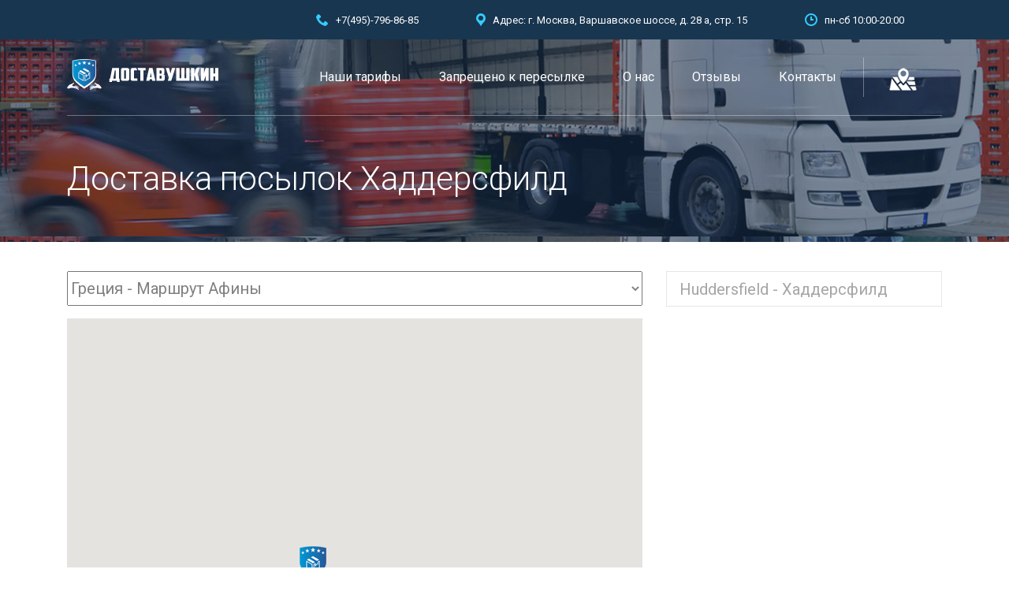

--- FILE ---
content_type: text/html; charset=UTF-8
request_url: https://www.dostavushkin.ru/%D0%B4%D0%BE%D1%81%D1%82%D0%B0%D0%B2%D0%BA%D0%B0-%D0%BF%D0%BE%D1%81%D1%8B%D0%BB%D0%BE%D0%BA-%D1%85%D0%B0%D0%B4%D0%B4%D0%B5%D1%80%D1%81%D1%84%D0%B8%D0%BB%D0%B4/
body_size: 32224
content:
<!DOCTYPE html>
<html lang="ru-RU" class="no-js">
<head>
	<meta charset="UTF-8">
	<meta name="viewport" content="width=device-width, initial-scale=1">
	<link rel="profile" href="http://gmpg.org/xfn/11">
	<link rel="pingback" href="https://www.dostavushkin.ru/xmlrpc.php">
	<meta name='robots' content='index, follow, max-image-preview:large, max-snippet:-1, max-video-preview:-1' />

	<!-- This site is optimized with the Yoast SEO plugin v26.7 - https://yoast.com/wordpress/plugins/seo/ -->
	<title>≡ Доставка посылок Хаддерсфилд 【Доставушкин 】</title>
	<meta name="description" content="【 Доставка посылок Хаддерсфилд 】Нужно доставить ✅ сборный груз ✅ посылку ✅ переезд ✅ покупки из магазинов Россия - Англия? ☎ +79037968685 (WhatsApp, Viber)" />
	<link rel="canonical" href="https://www.dostavushkin.ru/доставка-посылок-хаддерсфилд/" />
	<meta property="og:locale" content="ru_RU" />
	<meta property="og:type" content="article" />
	<meta property="og:title" content="≡ Доставка посылок Хаддерсфилд 【Доставушкин 】" />
	<meta property="og:description" content="【 Доставка посылок Хаддерсфилд 】Нужно доставить ✅ сборный груз ✅ посылку ✅ переезд ✅ покупки из магазинов Россия - Англия? ☎ +79037968685 (WhatsApp, Viber)" />
	<meta property="og:url" content="https://www.dostavushkin.ru/доставка-посылок-хаддерсфилд/" />
	<meta property="og:site_name" content="Доставушкин" />
	<meta property="article:publisher" content="https://www.facebook.com/dostavushkin/" />
	<meta property="og:image" content="https://www.dostavushkin.ru/wp-content/uploads/2019/06/доставушкин.рф.jpg" />
	<meta property="og:image:width" content="1280" />
	<meta property="og:image:height" content="610" />
	<meta property="og:image:type" content="image/jpeg" />
	<meta name="twitter:card" content="summary_large_image" />
	<script type="application/ld+json" class="yoast-schema-graph">{"@context":"https://schema.org","@graph":[{"@type":"WebPage","@id":"https://www.dostavushkin.ru/%d0%b4%d0%be%d1%81%d1%82%d0%b0%d0%b2%d0%ba%d0%b0-%d0%bf%d0%be%d1%81%d1%8b%d0%bb%d0%be%d0%ba-%d1%85%d0%b0%d0%b4%d0%b4%d0%b5%d1%80%d1%81%d1%84%d0%b8%d0%bb%d0%b4/","url":"https://www.dostavushkin.ru/%d0%b4%d0%be%d1%81%d1%82%d0%b0%d0%b2%d0%ba%d0%b0-%d0%bf%d0%be%d1%81%d1%8b%d0%bb%d0%be%d0%ba-%d1%85%d0%b0%d0%b4%d0%b4%d0%b5%d1%80%d1%81%d1%84%d0%b8%d0%bb%d0%b4/","name":"≡ Доставка посылок Хаддерсфилд 【Доставушкин 】","isPartOf":{"@id":"https://www.dostavushkin.ru/#website"},"datePublished":"2019-12-10T08:57:59+00:00","description":"【 Доставка посылок Хаддерсфилд 】Нужно доставить ✅ сборный груз ✅ посылку ✅ переезд ✅ покупки из магазинов Россия - Англия? ☎ +79037968685 (WhatsApp, Viber)","breadcrumb":{"@id":"https://www.dostavushkin.ru/%d0%b4%d0%be%d1%81%d1%82%d0%b0%d0%b2%d0%ba%d0%b0-%d0%bf%d0%be%d1%81%d1%8b%d0%bb%d0%be%d0%ba-%d1%85%d0%b0%d0%b4%d0%b4%d0%b5%d1%80%d1%81%d1%84%d0%b8%d0%bb%d0%b4/#breadcrumb"},"inLanguage":"ru-RU","potentialAction":[{"@type":"ReadAction","target":["https://www.dostavushkin.ru/%d0%b4%d0%be%d1%81%d1%82%d0%b0%d0%b2%d0%ba%d0%b0-%d0%bf%d0%be%d1%81%d1%8b%d0%bb%d0%be%d0%ba-%d1%85%d0%b0%d0%b4%d0%b4%d0%b5%d1%80%d1%81%d1%84%d0%b8%d0%bb%d0%b4/"]}]},{"@type":"BreadcrumbList","@id":"https://www.dostavushkin.ru/%d0%b4%d0%be%d1%81%d1%82%d0%b0%d0%b2%d0%ba%d0%b0-%d0%bf%d0%be%d1%81%d1%8b%d0%bb%d0%be%d0%ba-%d1%85%d0%b0%d0%b4%d0%b4%d0%b5%d1%80%d1%81%d1%84%d0%b8%d0%bb%d0%b4/#breadcrumb","itemListElement":[{"@type":"ListItem","position":1,"name":"Home","item":"https://www.dostavushkin.ru/"},{"@type":"ListItem","position":2,"name":"Доставка посылок Хаддерсфилд"}]},{"@type":"WebSite","@id":"https://www.dostavushkin.ru/#website","url":"https://www.dostavushkin.ru/","name":"Доставушкин","description":"Быстрая и надежная доставка из России  в страны Евросоюза без предоплаты.","publisher":{"@id":"https://www.dostavushkin.ru/#organization"},"potentialAction":[{"@type":"SearchAction","target":{"@type":"EntryPoint","urlTemplate":"https://www.dostavushkin.ru/?s={search_term_string}"},"query-input":{"@type":"PropertyValueSpecification","valueRequired":true,"valueName":"search_term_string"}}],"inLanguage":"ru-RU"},{"@type":"Organization","@id":"https://www.dostavushkin.ru/#organization","name":"Доставушкин","url":"https://www.dostavushkin.ru/","logo":{"@type":"ImageObject","inLanguage":"ru-RU","@id":"https://www.dostavushkin.ru/#/schema/logo/image/","url":"https://www.dostavushkin.ru/wp-content/uploads/2018/07/Доставушкин-logo-svg.svg","contentUrl":"https://www.dostavushkin.ru/wp-content/uploads/2018/07/Доставушкин-logo-svg.svg","width":1,"height":1,"caption":"Доставушкин"},"image":{"@id":"https://www.dostavushkin.ru/#/schema/logo/image/"},"sameAs":["https://www.facebook.com/dostavushkin/","https://www.instagram.com/p/BsnIvzQFhTh/"]}]}</script>
	<!-- / Yoast SEO plugin. -->


<link rel='dns-prefetch' href='//www.dostavushkin.ru' />
<link rel='dns-prefetch' href='//challenges.cloudflare.com' />
<link rel='dns-prefetch' href='//fonts.googleapis.com' />
<link rel="alternate" type="application/rss+xml" title="Доставушкин &raquo; Лента" href="https://www.dostavushkin.ru/feed/" />
<link rel="alternate" type="application/rss+xml" title="Доставушкин &raquo; Лента комментариев" href="https://www.dostavushkin.ru/comments/feed/" />
<link rel="alternate" title="oEmbed (JSON)" type="application/json+oembed" href="https://www.dostavushkin.ru/wp-json/oembed/1.0/embed?url=https%3A%2F%2Fwww.dostavushkin.ru%2F%25d0%25b4%25d0%25be%25d1%2581%25d1%2582%25d0%25b0%25d0%25b2%25d0%25ba%25d0%25b0-%25d0%25bf%25d0%25be%25d1%2581%25d1%258b%25d0%25bb%25d0%25be%25d0%25ba-%25d1%2585%25d0%25b0%25d0%25b4%25d0%25b4%25d0%25b5%25d1%2580%25d1%2581%25d1%2584%25d0%25b8%25d0%25bb%25d0%25b4%2F" />
<link rel="alternate" title="oEmbed (XML)" type="text/xml+oembed" href="https://www.dostavushkin.ru/wp-json/oembed/1.0/embed?url=https%3A%2F%2Fwww.dostavushkin.ru%2F%25d0%25b4%25d0%25be%25d1%2581%25d1%2582%25d0%25b0%25d0%25b2%25d0%25ba%25d0%25b0-%25d0%25bf%25d0%25be%25d1%2581%25d1%258b%25d0%25bb%25d0%25be%25d0%25ba-%25d1%2585%25d0%25b0%25d0%25b4%25d0%25b4%25d0%25b5%25d1%2580%25d1%2581%25d1%2584%25d0%25b8%25d0%25bb%25d0%25b4%2F&#038;format=xml" />
<style id='wp-img-auto-sizes-contain-inline-css' type='text/css'>
img:is([sizes=auto i],[sizes^="auto," i]){contain-intrinsic-size:3000px 1500px}
/*# sourceURL=wp-img-auto-sizes-contain-inline-css */
</style>
<style id='wp-emoji-styles-inline-css' type='text/css'>

	img.wp-smiley, img.emoji {
		display: inline !important;
		border: none !important;
		box-shadow: none !important;
		height: 1em !important;
		width: 1em !important;
		margin: 0 0.07em !important;
		vertical-align: -0.1em !important;
		background: none !important;
		padding: 0 !important;
	}
/*# sourceURL=wp-emoji-styles-inline-css */
</style>
<style id='wp-block-library-inline-css' type='text/css'>
:root{--wp-block-synced-color:#7a00df;--wp-block-synced-color--rgb:122,0,223;--wp-bound-block-color:var(--wp-block-synced-color);--wp-editor-canvas-background:#ddd;--wp-admin-theme-color:#007cba;--wp-admin-theme-color--rgb:0,124,186;--wp-admin-theme-color-darker-10:#006ba1;--wp-admin-theme-color-darker-10--rgb:0,107,160.5;--wp-admin-theme-color-darker-20:#005a87;--wp-admin-theme-color-darker-20--rgb:0,90,135;--wp-admin-border-width-focus:2px}@media (min-resolution:192dpi){:root{--wp-admin-border-width-focus:1.5px}}.wp-element-button{cursor:pointer}:root .has-very-light-gray-background-color{background-color:#eee}:root .has-very-dark-gray-background-color{background-color:#313131}:root .has-very-light-gray-color{color:#eee}:root .has-very-dark-gray-color{color:#313131}:root .has-vivid-green-cyan-to-vivid-cyan-blue-gradient-background{background:linear-gradient(135deg,#00d084,#0693e3)}:root .has-purple-crush-gradient-background{background:linear-gradient(135deg,#34e2e4,#4721fb 50%,#ab1dfe)}:root .has-hazy-dawn-gradient-background{background:linear-gradient(135deg,#faaca8,#dad0ec)}:root .has-subdued-olive-gradient-background{background:linear-gradient(135deg,#fafae1,#67a671)}:root .has-atomic-cream-gradient-background{background:linear-gradient(135deg,#fdd79a,#004a59)}:root .has-nightshade-gradient-background{background:linear-gradient(135deg,#330968,#31cdcf)}:root .has-midnight-gradient-background{background:linear-gradient(135deg,#020381,#2874fc)}:root{--wp--preset--font-size--normal:16px;--wp--preset--font-size--huge:42px}.has-regular-font-size{font-size:1em}.has-larger-font-size{font-size:2.625em}.has-normal-font-size{font-size:var(--wp--preset--font-size--normal)}.has-huge-font-size{font-size:var(--wp--preset--font-size--huge)}.has-text-align-center{text-align:center}.has-text-align-left{text-align:left}.has-text-align-right{text-align:right}.has-fit-text{white-space:nowrap!important}#end-resizable-editor-section{display:none}.aligncenter{clear:both}.items-justified-left{justify-content:flex-start}.items-justified-center{justify-content:center}.items-justified-right{justify-content:flex-end}.items-justified-space-between{justify-content:space-between}.screen-reader-text{border:0;clip-path:inset(50%);height:1px;margin:-1px;overflow:hidden;padding:0;position:absolute;width:1px;word-wrap:normal!important}.screen-reader-text:focus{background-color:#ddd;clip-path:none;color:#444;display:block;font-size:1em;height:auto;left:5px;line-height:normal;padding:15px 23px 14px;text-decoration:none;top:5px;width:auto;z-index:100000}html :where(.has-border-color){border-style:solid}html :where([style*=border-top-color]){border-top-style:solid}html :where([style*=border-right-color]){border-right-style:solid}html :where([style*=border-bottom-color]){border-bottom-style:solid}html :where([style*=border-left-color]){border-left-style:solid}html :where([style*=border-width]){border-style:solid}html :where([style*=border-top-width]){border-top-style:solid}html :where([style*=border-right-width]){border-right-style:solid}html :where([style*=border-bottom-width]){border-bottom-style:solid}html :where([style*=border-left-width]){border-left-style:solid}html :where(img[class*=wp-image-]){height:auto;max-width:100%}:where(figure){margin:0 0 1em}html :where(.is-position-sticky){--wp-admin--admin-bar--position-offset:var(--wp-admin--admin-bar--height,0px)}@media screen and (max-width:600px){html :where(.is-position-sticky){--wp-admin--admin-bar--position-offset:0px}}

/*# sourceURL=wp-block-library-inline-css */
</style><style id='global-styles-inline-css' type='text/css'>
:root{--wp--preset--aspect-ratio--square: 1;--wp--preset--aspect-ratio--4-3: 4/3;--wp--preset--aspect-ratio--3-4: 3/4;--wp--preset--aspect-ratio--3-2: 3/2;--wp--preset--aspect-ratio--2-3: 2/3;--wp--preset--aspect-ratio--16-9: 16/9;--wp--preset--aspect-ratio--9-16: 9/16;--wp--preset--color--black: #000000;--wp--preset--color--cyan-bluish-gray: #abb8c3;--wp--preset--color--white: #ffffff;--wp--preset--color--pale-pink: #f78da7;--wp--preset--color--vivid-red: #cf2e2e;--wp--preset--color--luminous-vivid-orange: #ff6900;--wp--preset--color--luminous-vivid-amber: #fcb900;--wp--preset--color--light-green-cyan: #7bdcb5;--wp--preset--color--vivid-green-cyan: #00d084;--wp--preset--color--pale-cyan-blue: #8ed1fc;--wp--preset--color--vivid-cyan-blue: #0693e3;--wp--preset--color--vivid-purple: #9b51e0;--wp--preset--gradient--vivid-cyan-blue-to-vivid-purple: linear-gradient(135deg,rgb(6,147,227) 0%,rgb(155,81,224) 100%);--wp--preset--gradient--light-green-cyan-to-vivid-green-cyan: linear-gradient(135deg,rgb(122,220,180) 0%,rgb(0,208,130) 100%);--wp--preset--gradient--luminous-vivid-amber-to-luminous-vivid-orange: linear-gradient(135deg,rgb(252,185,0) 0%,rgb(255,105,0) 100%);--wp--preset--gradient--luminous-vivid-orange-to-vivid-red: linear-gradient(135deg,rgb(255,105,0) 0%,rgb(207,46,46) 100%);--wp--preset--gradient--very-light-gray-to-cyan-bluish-gray: linear-gradient(135deg,rgb(238,238,238) 0%,rgb(169,184,195) 100%);--wp--preset--gradient--cool-to-warm-spectrum: linear-gradient(135deg,rgb(74,234,220) 0%,rgb(151,120,209) 20%,rgb(207,42,186) 40%,rgb(238,44,130) 60%,rgb(251,105,98) 80%,rgb(254,248,76) 100%);--wp--preset--gradient--blush-light-purple: linear-gradient(135deg,rgb(255,206,236) 0%,rgb(152,150,240) 100%);--wp--preset--gradient--blush-bordeaux: linear-gradient(135deg,rgb(254,205,165) 0%,rgb(254,45,45) 50%,rgb(107,0,62) 100%);--wp--preset--gradient--luminous-dusk: linear-gradient(135deg,rgb(255,203,112) 0%,rgb(199,81,192) 50%,rgb(65,88,208) 100%);--wp--preset--gradient--pale-ocean: linear-gradient(135deg,rgb(255,245,203) 0%,rgb(182,227,212) 50%,rgb(51,167,181) 100%);--wp--preset--gradient--electric-grass: linear-gradient(135deg,rgb(202,248,128) 0%,rgb(113,206,126) 100%);--wp--preset--gradient--midnight: linear-gradient(135deg,rgb(2,3,129) 0%,rgb(40,116,252) 100%);--wp--preset--font-size--small: 13px;--wp--preset--font-size--medium: 20px;--wp--preset--font-size--large: 36px;--wp--preset--font-size--x-large: 42px;--wp--preset--spacing--20: 0.44rem;--wp--preset--spacing--30: 0.67rem;--wp--preset--spacing--40: 1rem;--wp--preset--spacing--50: 1.5rem;--wp--preset--spacing--60: 2.25rem;--wp--preset--spacing--70: 3.38rem;--wp--preset--spacing--80: 5.06rem;--wp--preset--shadow--natural: 6px 6px 9px rgba(0, 0, 0, 0.2);--wp--preset--shadow--deep: 12px 12px 50px rgba(0, 0, 0, 0.4);--wp--preset--shadow--sharp: 6px 6px 0px rgba(0, 0, 0, 0.2);--wp--preset--shadow--outlined: 6px 6px 0px -3px rgb(255, 255, 255), 6px 6px rgb(0, 0, 0);--wp--preset--shadow--crisp: 6px 6px 0px rgb(0, 0, 0);}:where(.is-layout-flex){gap: 0.5em;}:where(.is-layout-grid){gap: 0.5em;}body .is-layout-flex{display: flex;}.is-layout-flex{flex-wrap: wrap;align-items: center;}.is-layout-flex > :is(*, div){margin: 0;}body .is-layout-grid{display: grid;}.is-layout-grid > :is(*, div){margin: 0;}:where(.wp-block-columns.is-layout-flex){gap: 2em;}:where(.wp-block-columns.is-layout-grid){gap: 2em;}:where(.wp-block-post-template.is-layout-flex){gap: 1.25em;}:where(.wp-block-post-template.is-layout-grid){gap: 1.25em;}.has-black-color{color: var(--wp--preset--color--black) !important;}.has-cyan-bluish-gray-color{color: var(--wp--preset--color--cyan-bluish-gray) !important;}.has-white-color{color: var(--wp--preset--color--white) !important;}.has-pale-pink-color{color: var(--wp--preset--color--pale-pink) !important;}.has-vivid-red-color{color: var(--wp--preset--color--vivid-red) !important;}.has-luminous-vivid-orange-color{color: var(--wp--preset--color--luminous-vivid-orange) !important;}.has-luminous-vivid-amber-color{color: var(--wp--preset--color--luminous-vivid-amber) !important;}.has-light-green-cyan-color{color: var(--wp--preset--color--light-green-cyan) !important;}.has-vivid-green-cyan-color{color: var(--wp--preset--color--vivid-green-cyan) !important;}.has-pale-cyan-blue-color{color: var(--wp--preset--color--pale-cyan-blue) !important;}.has-vivid-cyan-blue-color{color: var(--wp--preset--color--vivid-cyan-blue) !important;}.has-vivid-purple-color{color: var(--wp--preset--color--vivid-purple) !important;}.has-black-background-color{background-color: var(--wp--preset--color--black) !important;}.has-cyan-bluish-gray-background-color{background-color: var(--wp--preset--color--cyan-bluish-gray) !important;}.has-white-background-color{background-color: var(--wp--preset--color--white) !important;}.has-pale-pink-background-color{background-color: var(--wp--preset--color--pale-pink) !important;}.has-vivid-red-background-color{background-color: var(--wp--preset--color--vivid-red) !important;}.has-luminous-vivid-orange-background-color{background-color: var(--wp--preset--color--luminous-vivid-orange) !important;}.has-luminous-vivid-amber-background-color{background-color: var(--wp--preset--color--luminous-vivid-amber) !important;}.has-light-green-cyan-background-color{background-color: var(--wp--preset--color--light-green-cyan) !important;}.has-vivid-green-cyan-background-color{background-color: var(--wp--preset--color--vivid-green-cyan) !important;}.has-pale-cyan-blue-background-color{background-color: var(--wp--preset--color--pale-cyan-blue) !important;}.has-vivid-cyan-blue-background-color{background-color: var(--wp--preset--color--vivid-cyan-blue) !important;}.has-vivid-purple-background-color{background-color: var(--wp--preset--color--vivid-purple) !important;}.has-black-border-color{border-color: var(--wp--preset--color--black) !important;}.has-cyan-bluish-gray-border-color{border-color: var(--wp--preset--color--cyan-bluish-gray) !important;}.has-white-border-color{border-color: var(--wp--preset--color--white) !important;}.has-pale-pink-border-color{border-color: var(--wp--preset--color--pale-pink) !important;}.has-vivid-red-border-color{border-color: var(--wp--preset--color--vivid-red) !important;}.has-luminous-vivid-orange-border-color{border-color: var(--wp--preset--color--luminous-vivid-orange) !important;}.has-luminous-vivid-amber-border-color{border-color: var(--wp--preset--color--luminous-vivid-amber) !important;}.has-light-green-cyan-border-color{border-color: var(--wp--preset--color--light-green-cyan) !important;}.has-vivid-green-cyan-border-color{border-color: var(--wp--preset--color--vivid-green-cyan) !important;}.has-pale-cyan-blue-border-color{border-color: var(--wp--preset--color--pale-cyan-blue) !important;}.has-vivid-cyan-blue-border-color{border-color: var(--wp--preset--color--vivid-cyan-blue) !important;}.has-vivid-purple-border-color{border-color: var(--wp--preset--color--vivid-purple) !important;}.has-vivid-cyan-blue-to-vivid-purple-gradient-background{background: var(--wp--preset--gradient--vivid-cyan-blue-to-vivid-purple) !important;}.has-light-green-cyan-to-vivid-green-cyan-gradient-background{background: var(--wp--preset--gradient--light-green-cyan-to-vivid-green-cyan) !important;}.has-luminous-vivid-amber-to-luminous-vivid-orange-gradient-background{background: var(--wp--preset--gradient--luminous-vivid-amber-to-luminous-vivid-orange) !important;}.has-luminous-vivid-orange-to-vivid-red-gradient-background{background: var(--wp--preset--gradient--luminous-vivid-orange-to-vivid-red) !important;}.has-very-light-gray-to-cyan-bluish-gray-gradient-background{background: var(--wp--preset--gradient--very-light-gray-to-cyan-bluish-gray) !important;}.has-cool-to-warm-spectrum-gradient-background{background: var(--wp--preset--gradient--cool-to-warm-spectrum) !important;}.has-blush-light-purple-gradient-background{background: var(--wp--preset--gradient--blush-light-purple) !important;}.has-blush-bordeaux-gradient-background{background: var(--wp--preset--gradient--blush-bordeaux) !important;}.has-luminous-dusk-gradient-background{background: var(--wp--preset--gradient--luminous-dusk) !important;}.has-pale-ocean-gradient-background{background: var(--wp--preset--gradient--pale-ocean) !important;}.has-electric-grass-gradient-background{background: var(--wp--preset--gradient--electric-grass) !important;}.has-midnight-gradient-background{background: var(--wp--preset--gradient--midnight) !important;}.has-small-font-size{font-size: var(--wp--preset--font-size--small) !important;}.has-medium-font-size{font-size: var(--wp--preset--font-size--medium) !important;}.has-large-font-size{font-size: var(--wp--preset--font-size--large) !important;}.has-x-large-font-size{font-size: var(--wp--preset--font-size--x-large) !important;}
/*# sourceURL=global-styles-inline-css */
</style>

<style id='classic-theme-styles-inline-css' type='text/css'>
/*! This file is auto-generated */
.wp-block-button__link{color:#fff;background-color:#32373c;border-radius:9999px;box-shadow:none;text-decoration:none;padding:calc(.667em + 2px) calc(1.333em + 2px);font-size:1.125em}.wp-block-file__button{background:#32373c;color:#fff;text-decoration:none}
/*# sourceURL=/wp-includes/css/classic-themes.min.css */
</style>
<link rel='stylesheet' id='wp-components-css' href='https://www.dostavushkin.ru/wp-includes/css/dist/components/style.min.css?ver=6.9' type='text/css' media='all' />
<link rel='stylesheet' id='wp-preferences-css' href='https://www.dostavushkin.ru/wp-includes/css/dist/preferences/style.min.css?ver=6.9' type='text/css' media='all' />
<link rel='stylesheet' id='wp-block-editor-css' href='https://www.dostavushkin.ru/wp-includes/css/dist/block-editor/style.min.css?ver=6.9' type='text/css' media='all' />
<link rel='stylesheet' id='popup-maker-block-library-style-css' href='https://www.dostavushkin.ru/wp-content/plugins/popup-maker/dist/packages/block-library-style.css?ver=dbea705cfafe089d65f1' type='text/css' media='all' />
<link rel='stylesheet' id='contact-form-7-css' href='https://www.dostavushkin.ru/wp-content/plugins/contact-form-7/includes/css/styles.css?ver=6.1.4' type='text/css' media='all' />
<link rel='stylesheet' id='stm-stm-css' href='https://www.dostavushkin.ru/wp-content/uploads/stm_fonts/stm/stm.css?ver=1.0' type='text/css' media='all' />
<link rel='stylesheet' id='stm-icomoon-css' href='https://www.dostavushkin.ru/wp-content/uploads/stm_fonts/icomoon/icomoon.css?ver=1.0' type='text/css' media='all' />
<link rel='stylesheet' id='rs-plugin-settings-css' href='https://www.dostavushkin.ru/wp-content/plugins/revslider/public/assets/css/settings.css?ver=5.4.7.3' type='text/css' media='all' />
<style id='rs-plugin-settings-inline-css' type='text/css'>
#rs-demo-id {}
/*# sourceURL=rs-plugin-settings-inline-css */
</style>
<link rel='stylesheet' id='mc4wp-form-basic-css' href='https://www.dostavushkin.ru/wp-content/plugins/mailchimp-for-wp/assets/css/form-basic.css?ver=4.10.9' type='text/css' media='all' />
<link rel='stylesheet' id='bootstrap-css' href='https://www.dostavushkin.ru/wp-content/themes/transcargo/assets/css/bootstrap.min.css?ver=1.0' type='text/css' media='all' />
<link rel='stylesheet' id='transcargo-style-css' href='https://www.dostavushkin.ru/wp-content/themes/transcargo/style.css?1&#038;ver=1.0' type='text/css' media='all' />
<link rel='stylesheet' id='child-style-css' href='https://www.dostavushkin.ru/wp-content/themes/transcargo-child/style.css?ver=6.9' type='text/css' media='all' />
<link rel='stylesheet' id='transcargo-stm-css' href='https://www.dostavushkin.ru/wp-content/uploads/stm_fonts/stm/stm.css?ver=1.0' type='text/css' media='all' />
<link rel='stylesheet' id='transcargo-icomoon-css' href='https://www.dostavushkin.ru/wp-content/uploads/stm_fonts/icomoon/icomoon.css?ver=1.0' type='text/css' media='all' />
<link rel='stylesheet' id='transcargo-font-awesome-css' href='https://www.dostavushkin.ru/wp-content/themes/transcargo/assets/css/font-awesome.min.css?ver=1.0' type='text/css' media='all' />
<link rel='stylesheet' id='transcargo-default-font-css' href='https://fonts.googleapis.com/css?family=Open+Sans%3A400%2C300%2C300italic%2C400italic%2C600%2C600italic%2C700%2C700italic%2C800%2C800italic%26subset%3Dlatin%2Cgreek%2Cgreek-ext%2Cvietnamese%2Ccyrillic-ext%2Clatin-ext%2Ccyrillic%7CTitillium+Web%3A400%2C200%2C200italic%2C300%2C300italic%2C400italic%2C600%2C600italic%2C700%2C700italic%2C900%26subset%3Dlatin%2Cgreek%2Cgreek-ext%2Cvietnamese%2Ccyrillic-ext%2Clatin-ext%2Ccyrillic&#038;subset=latin%2Clatin-ext&#038;ver=1.0' type='text/css' media='all' />
<link rel='stylesheet' id='js_composer_front-css' href='https://www.dostavushkin.ru/wp-content/plugins/js_composer/assets/css/js_composer.min.css?ver=5.4.7' type='text/css' media='all' />
<style id='js_composer_front-inline-css' type='text/css'>
#header{ background-image: url(https://www.dostavushkin.ru/wp-content/uploads/2015/11/header_bg_3.jpg); background-repeat: repeat; } body { font-family: Roboto !important; } body.header_style_4 .top_bar { background: rgba(24, 54, 80, 1); } .top_bar_info_wr .top_bar_info li { font-family: Roboto !important; font-weight: 400 !important; } .top_nav_wr .top_nav ul.top_nav_menu li { font-weight: 400 !important; font-family: Roboto !important; padding: 0 24px !important; } .top_nav_wr .top_nav ul.top_nav_menu { font-family: Roboto !important; margin: 0 0px !important; } .tp-caption.STM-Title, .STM-Title { font-family: Roboto !important; } h1, .h1, h2, .h2, h3, .h3, h4, .h4, h5, .h5, h6, .h6{ text-transform: none; font-family: Roboto !important; } .menu_map{ background-image: url('/wp-content/uploads/2018/07/map-icon-35-35.png'); background-repeat: no-repeat; background-position: center; border-left: 1px solid rgba(255, 255, 255, 0.35); margin-top:20px; margin-bottom:20px; height:50px; } .menu_map:hover{ background-color:#183650; margin-top:0px; margin-bottom:0px; height:90px; } .submenu_map{ left: -172px; } #map_header { font-family: 'Roboto','sans-serif'; line-height: 40px; font-size: 20px; float:left; margin-bottom:15px; width:100%; } #map_title{ float:left; } #map_selectbox{ float:left; padding-left:0px; width:100%; } #regions{ width:100%; } #map_header select, #map_header input { font-size: 20px; float:left; width:100%; } #right-panel { font-family: 'Roboto','sans-serif'; line-height: 30px; padding-left: 0px; font-size: 20px; } #map { width: 100%; float: left; height: 600px !important; margin-bottom:15px; } #right-panel { margin: 0px; border-width: 2px; width: 100%; height: 100%; float: left; text-align: left; padding-top: 0; } #directions-panel { margin-top: 0px; background-color: rgba(24, 54, 80, 1)!important; color:#fff !important; padding: 0px; overflow: none; height: 100%; } .stm_gmap_wrapper .gmap_addresses .owl-dots-wr { display: none !important; } #footer .widget_title { opacity: 1; font-weight: 400; } #footer .widgets_row .footer_text { opacity: 1; } #footer .widget_categories ul li, #footer .widget_archive ul li, #footer .widget_pages ul li, #footer .widget_meta ul li, #footer .widget_recent_comments ul li, #footer .widget_recent_entries ul li, #footer .widget_rss ul li, #footer .widget_nav_menu ul li { margin: 0 0 10px; padding: 0 0 0 15px; } #footer .widget_contacts ul li { margin: 0 0 5px; } .widget { margin: 0 0 30px; } .socials { position: relative; float: left; width: 100%; } .socials ul { list-style: none; padding: 0; margin: 0; float: left; } .socials ul:after { content: ""; display: table; clear: both; } .socials ul li { float: left; margin: 0 15px 0px 0px; } .socials ul li a { display: block; width: 35px; height: 35px; -webkit-border-radius: 5px; -moz-border-radius: 5px; -ms-border-radius: 5px; border-radius: 5px; background: rgba(255, 255, 255, 0.25); text-align: center; line-height: 35px; color: #183650; font-size: 26px; text-decoration: none !important; -webkit-transition: all 0.3s ease; -moz-transition: all 0.3s ease; -ms-transition: all 0.3s ease; -o-transition: all 0.3s ease; transition: all 0.3s ease; } .socials ul li a i { line-height: 34px; } .socials ul li a i.fa-vimeo { font-size: 14px; } .socials ul li a i.stm-google-plus { font-size: 13px; } .socials ul li a:hover { background: #34ccff; color: #fff; } .socials ul li a.social-facebook:hover { background: #3a5897; } .socials ul li a.social-twitter:hover { background: #00aced; } .socials ul li a.social-instagram:hover { background: #ac907a; } .socials ul li a.social-google-plus:hover { background: #db4437; } .socials ul li a.social-vimeo:hover { background: #44bbff; } .socials ul li a.social-linkedin:hover { background: #0077b5; } .socials ul li a.social-behance:hover { background: #1769ff; } .socials ul li a.social-dribbble:hover { background: #ec4989; } .socials ul li a.social-flickr:hover { background: #128fdc; } .socials ul li a.social-github:hover { background: #fff; color: #333333; } .socials ul li a.social-pinterest:hover { background: #cb2027; } .socials ul li a.social-yahoo:hover { background: #500095; } .socials ul li a.social-delicious:hover { background: #3399ff; } .socials ul li a.social-dropbox:hover { background: #1081de; } .socials ul li a.social-reddit:hover { background: #ff4500; } .socials ul li a.social-soundcloud:hover { background: #ff6600; } .socials ul li a.social-google:hover { background: #4285f4; } .socials ul li a.social-skype:hover { background: #00aff0; } .socials ul li a.social-youtube:hover { background: #cc181e; } .socials ul li a.social-tumblr:hover { background: #529ecc; } .socials ul li a.social-vk:hover { background: #49739f; } .socials ul li a.social-odnoklassniki:hover { background: #f58220; } .socials ul li a.social-whatsapp:hover { background: #4cda64; } .top_search .top_search_form { width: 230px; padding: 20px 20px 20px; } .stm_gmap_wrapper .gmap_addresses .addresses .item .title { font-family: Roboto; font-weight: 400; } .services_link{ color: #808080 !important; text-decoration: none !important; margin-left:0px !important; white-space:nowrap; } .select2-container.select2-container--default .select2-selection--single { background-color: #34ccff; border: 1px solid #34ccff; } .select2-container.select2-container--default .select2-selection--single .select2-selection__rendered { color: #fff; } .select2-container.select2-container--default .select2-selection--single .select2-selection__arrow:before { color: #fff; } .desc_img{ width:100%; } .select2-container .select2-dropdown .select2-results__option { background: rgba(24, 54, 80, 1)!important; color:#fff !important; } .select2-container .select2-dropdown .select2-results__option--highlighted[aria-selected] { background: #34ccff !important; } .select2-container .select2-dropdown { border: 0px solid #ef1212; } .widget.stm_widget_recent_entries ul li .post_info a { font-family: Roboto !important; line-height: 16px; font-weight: 400; } .strong-view.modern .testimonial-inner { padding: 0px !important; } .strong-view.modern .testimonial-content:before{ content: "\e948"!important; font-family: 'stm'!important; speak: none!important; font-style: normal!important; font-weight: normal!important; font-variant: normal!important; text-transform: none!important; line-height: 1!important; -webkit-font-smoothing: antialiased!important; -moz-osx-font-smoothing: grayscale!important; position: absolute!important; left: 0!important; top: 0!important; font-size: 75px!important; color: #34ccff !important; } .strong-view.modern .testimonial-content { font-family: Roboto !important; color: #595959!important; font-size: 18px!important; line-height: 36px!important; margin-bottom: 36px!important; font-weight: 300!important; margin: 0 0 !important; position: relative; text-align: left !important; padding-left: 90px !important; } .strong-view.modern .testimonial-name { font-family: Roboto !important; color: #404040 !important; font-weight: 600!important; font-size: 14px !important; letter-spacing: 0.04em!important; text-align: left; margin-left: 150px; } .strong-view.modern .testimonial-city-and-county{ text-align: left; margin-left: 150px; } .strong-view.modern .testimonial-content:after { content: "" !important; } .strong-view.modern .testimonial-inner { margin-bottom: 80px !important; } .strong-form .form-field { margin-bottom: 5px; } #wpmtst_post_content { margin-bottom: 20px !important; } #wpmtst_submit_testimonial{ margin-left:auto !important; margin-right:auto !important; } .strong-form .form-field.wpmtst-submit{ text-align:center !important; } .strong-view ul.simplePagerNav li.currentPage a{ background: none; } .top_nav_wr .top_nav .top_mobile_menu_wr .mobile_search_form { background: #34ccff; padding-bottom: 16px !important; } .mobile_map_link,.mobile_map_link:hover, .mobile_map_link:active{ color:#ffffff !important; font-size:16px; padding: 20px; text-decoration:none!important; } /* Home page map style START */ /* body .stm_gmap_wrapper .stm_gmap .gm-style > div:first-child > div + div > div:last-child > div > div > div:first-child > div:first-child{border-right:20px solid transparent !important;border-left:20px solid transparent !important;border-top:25px solid #002e5b !important;top:30px !important;margin-left:-11px !important;} */ /* body .stm_gmap_wrapper .stm_gmap .gm-style > div:first-child > div + div > div:last-child > div > div > div:first-child > div:nth-child(3){display:none !important;} */ /* body .stm_gmap_wrapper .stm_gmap .gm-style > div:first-child > div + div > div:last-child > div > div > div:first-child > div:nth-child(2){background:#002e5b !important;border-radius:25px !important;} */ /* body .stm_gmap_wrapper .stm_gmap .gm-style > div:first-child > div + div > div:last-child > div > div > div:first-child > div:last-child{background:transparent !important;} */ /* body .stm_gmap_wrapper .stm_gmap .gm-style > div:first-child > div + div > div:last-child > div > div:first-child > div > div:first-child > div{transform:skewX(0) !important;} */ /* .stm_gmap_wrapper .stm_gmap .gm-style .gm-style-iw { margin-top: 0px; } */ /* Home page map style END */ /* Map page style START */ /*arrow container div*/ /* body .custom_map .gm-style > div:first-child > div + div > div:last-child > div > div > div:first-child > div:first-child { border-right:12px solid transparent !important; border-left:12px solid transparent !important; border-top:18px solid rgba(24, 54, 80, 0.7) !important; margin-left:-2px !important; } */ /*default white arrow*/ /* body .custom_map .gm-style > div:first-child > div + div > div:last-child > div > div > div:first-child > div:nth-child(3) { display:none !important; } */ /*window*/ /* body .custom_map .gm-style > div:first-child > div + div > div:last-child > div > div > div:first-child > div:nth-child(2) { background: rgba(24, 54, 80, 0.7)!important; } */ /* body .custom_map .gm-style .gm-style-iw { background: rgba(24, 54, 80, 0.7)!important; } */ /* body .custom_map .gm-style .gm-style-iw { background: rgba(24, 54, 80, 0.7)!important; } */ /* body .custom_map .gm-style .gm-style-iw div { background: rgba(24, 54, 80, 0.7)!important; } */ /* body .custom_map .gm-style .gm-style-iw div div div { background: red !important; } */ /*window*/ /* body .custom_map .gm-style > div:first-child > div + div > div:last-child > div > div > div:first-child > div:last-child */ .gm-style-iw-d { background:transparent !important; } */ /* body .custom_map .gm-style > div:first-child > div + div > div:last-child > div > div:first-child > div > div:first-child > div { transform:skewX(0) !important; } */ /* body .custom_map .gm-style .gm-style-iw { margin-top: 0px; } */ /*style the annoying little arrow at the bottom*/ body .custom_map .gm-style .gm-style-iw-t::after { border-top: 11px solid rgba(24, 54, 80, 0.7)!important; } .gm-style .gm-style-iw .infoTitle4 { font-family: Roboto !important; /*color: #fff !important;*/ color: #183650 !important; font-size: 16px !important; text-transform: uppercase!important; font-weight:600!important; margin: 15px 0 15px 15px !important; line-height: 1 !important; } .infoDesc{ font-family: Roboto !important; color: #183650 !important; font-size: 14px !important; margin: 0 0 5px 0 !important; line-height: 1 !important; } .infoTitle2{ font-family: Roboto!important; color: #fff !important; font-size: 16px!important; text-transform: uppercase!important; font-weight:600!important; margin-top: 10px!important; margin-bottom: 10px!important; margin-left: auto!important; margin-right: auto!important; line-height: 1!important; width:100%!important; text-align:center!important; } .infoDesc2{ font-family: Roboto !important; color: #fff!important; font-size: 14px!important; margin-left: 20px!important; margin-right: 20px!important; margin-bottom:20px!important; line-height: 18px!important; } /* Map page style END */ /* .gm-style .gm-style-iw { background: rgba(24, 54, 80, 0.7)!important; top: 0 !important; left: 0 !important; width: 100% !important; height: 100% !important; min-height: 80px !important; min-width: 290px !important; padding: 0 20px 0 20px; display: block !important; color: #fff !important; border:none !important; } */ /* .gm-style .gm-style-iw #google-popup p{ font-family: Roboto !important; color: #fff !important; } */ /* .gm-style div div div div div div div div div { background-color: rgba(24, 54, 80, 0.7) !important; padding: 0; margin: 0; padding: 0; top: 0; color: #fff; font-size: 16px; } */ #regions{height:44px;} /*hide selectbox2, */ .select2-container .selection, .select2-container--default .select2-selection--single, .select2-container { display: none !important; } .vacancy_table_wr .vacancy_table thead th { padding: 10px 10px; } .vacancy_table_wr .vacancy_table tbody td { line-height: 18px; padding: 5px 10px; } .vacancy_table_wr .vacancy_table tbody td a { color: #34ccff !important; } span.flag{/*width:44px;height:30px;*/width:24px;height:16px;display:inline-block}img.flag{width:30px}.flag{background:url(/wp-content/uploads/2020/04/flags_responsive_uncompressed.png) no-repeat;background-size:100%}.flag-ad{background-position:0 .413223%}.flag-ae{background-position:0 .826446%}.flag-af{background-position:0 1.239669%}.flag-ag{background-position:0 1.652893%}.flag-ai{background-position:0 2.066116%}.flag-al{background-position:0 2.479339%}.flag-am{background-position:0 2.892562%}.flag-an{background-position:0 3.305785%}.flag-ao{background-position:0 3.719008%}.flag-aq{background-position:0 4.132231%}.flag-ar{background-position:0 4.545455%}.flag-as{background-position:0 4.958678%}.flag-at{background-position:0 5.371901%}.flag-au{background-position:0 5.785124%}.flag-aw{background-position:0 6.198347%}.flag-az{background-position:0 6.61157%}.flag-ba{background-position:0 7.024793%}.flag-bb{background-position:0 7.438017%}.flag-bd{background-position:0 7.85124%}.flag-be{background-position:0 8.264463%}.flag-bf{background-position:0 8.677686%}.flag-bg{background-position:0 9.090909%}.flag-bh{background-position:0 9.504132%}.flag-bi{background-position:0 9.917355%}.flag-bj{background-position:0 10.330579%}.flag-bm{background-position:0 10.743802%}.flag-bn{background-position:0 11.157025%}.flag-bo{background-position:0 11.570248%}.flag-br{background-position:0 11.983471%}.flag-bs{background-position:0 12.396694%}.flag-bt{background-position:0 12.809917%}.flag-bv{background-position:0 13.22314%}.flag-bw{background-position:0 13.636364%}.flag-by{background-position:0 14.049587%}.flag-bz{background-position:0 14.46281%}.flag-ca{background-position:0 14.876033%}.flag-cc{background-position:0 15.289256%}.flag-cd{background-position:0 15.702479%}.flag-cf{background-position:0 16.115702%}.flag-cg{background-position:0 16.528926%}.flag-ch{background-position:0 16.942149%}.flag-ci{background-position:0 17.355372%}.flag-ck{background-position:0 17.768595%}.flag-cl{background-position:0 18.181818%}.flag-cm{background-position:0 18.595041%}.flag-cn{background-position:0 19.008264%}.flag-co{background-position:0 19.421488%}.flag-cr{background-position:0 19.834711%}.flag-cu{background-position:0 20.247934%}.flag-cv{background-position:0 20.661157%}.flag-cx{background-position:0 21.07438%}.flag-cy{background-position:0 21.487603%}.flag-cz{background-position:0 21.900826%}.flag-de{background-position:0 22.31405%}.flag-dj{background-position:0 22.727273%}.flag-dk{background-position:0 23.140496%}.flag-dm{background-position:0 23.553719%}.flag-do{background-position:0 23.966942%}.flag-dz{background-position:0 24.380165%}.flag-ec{background-position:0 24.793388%}.flag-ee{background-position:0 25.206612%}.flag-eg{background-position:0 25.619835%}.flag-eh{background-position:0 26.033058%}.flag-er{background-position:0 26.446281%}.flag-es{background-position:0 26.859504%}.flag-et{background-position:0 27.272727%}.flag-fi{background-position:0 27.68595%}.flag-fj{background-position:0 28.099174%}.flag-fk{background-position:0 28.512397%}.flag-fm{background-position:0 28.92562%}.flag-fo{background-position:0 29.338843%}.flag-fr{background-position:0 29.752066%}.flag-ga{background-position:0 30.165289%}.flag-gd{background-position:0 30.578512%}.flag-ge{background-position:0 30.991736%}.flag-gf{background-position:0 31.404959%}.flag-gh{background-position:0 31.818182%}.flag-gi{background-position:0 32.231405%}.flag-gl{background-position:0 32.644628%}.flag-gm{background-position:0 33.057851%}.flag-gn{background-position:0 33.471074%}.flag-gp{background-position:0 33.884298%}.flag-gq{background-position:0 34.297521%}.flag-gr{background-position:0 34.710744%}.flag-gs{background-position:0 35.123967%}.flag-gt{background-position:0 35.53719%}.flag-gu{background-position:0 35.950413%}.flag-gw{background-position:0 36.363636%}.flag-gy{background-position:0 36.77686%}.flag-hk{background-position:0 37.190083%}.flag-hm{background-position:0 37.603306%}.flag-hn{background-position:0 38.016529%}.flag-hr{background-position:0 38.429752%}.flag-ht{background-position:0 38.842975%}.flag-hu{background-position:0 39.256198%}.flag-id{background-position:0 39.669421%}.flag-ie{background-position:0 40.082645%}.flag-il{background-position:0 40.495868%}.flag-in{background-position:0 40.909091%}.flag-io{background-position:0 41.322314%}.flag-iq{background-position:0 41.735537%}.flag-ir{background-position:0 42.14876%}.flag-is{background-position:0 42.561983%}.flag-it{background-position:0 42.975207%}.flag-jm{background-position:0 43.38843%}.flag-jo{background-position:0 43.801653%}.flag-jp{background-position:0 44.214876%}.flag-ke{background-position:0 44.628099%}.flag-kg{background-position:0 45.041322%}.flag-kh{background-position:0 45.454545%}.flag-ki{background-position:0 45.867769%}.flag-km{background-position:0 46.280992%}.flag-kn{background-position:0 46.694215%}.flag-kp{background-position:0 47.107438%}.flag-kr{background-position:0 47.520661%}.flag-kw{background-position:0 47.933884%}.flag-ky{background-position:0 48.347107%}.flag-kz{background-position:0 48.760331%}.flag-la{background-position:0 49.173554%}.flag-lb{background-position:0 49.586777%}.flag-lc{background-position:0 50%}.flag-li{background-position:0 50.413223%}.flag-lk{background-position:0 50.826446%}.flag-lr{background-position:0 51.239669%}.flag-ls{background-position:0 51.652893%}.flag-lt{background-position:0 52.066116%}.flag-lu{background-position:0 52.479339%}.flag-lv{background-position:0 52.892562%}.flag-ly{background-position:0 53.305785%}.flag-ma{background-position:0 53.719008%}.flag-mc{background-position:0 54.132231%}.flag-md{background-position:0 54.545455%}.flag-me{background-position:0 54.958678%}.flag-mg{background-position:0 55.371901%}.flag-mh{background-position:0 55.785124%}.flag-mk{background-position:0 56.198347%}.flag-ml{background-position:0 56.61157%}.flag-mm{background-position:0 57.024793%}.flag-mn{background-position:0 57.438017%}.flag-mo{background-position:0 57.85124%}.flag-mp{background-position:0 58.264463%}.flag-mq{background-position:0 58.677686%}.flag-mr{background-position:0 59.090909%}.flag-ms{background-position:0 59.504132%}.flag-mt{background-position:0 59.917355%}.flag-mu{background-position:0 60.330579%}.flag-mv{background-position:0 60.743802%}.flag-mw{background-position:0 61.157025%}.flag-mx{background-position:0 61.570248%}.flag-my{background-position:0 61.983471%}.flag-mz{background-position:0 62.396694%}.flag-na{background-position:0 62.809917%}.flag-nc{background-position:0 63.22314%}.flag-ne{background-position:0 63.636364%}.flag-nf{background-position:0 64.049587%}.flag-ng{background-position:0 64.46281%}.flag-ni{background-position:0 64.876033%}.flag-nl{background-position:0 65.289256%}.flag-no{background-position:0 65.702479%}.flag-np{background-position:0 66.115702%}.flag-nr{background-position:0 66.528926%}.flag-nu{background-position:0 66.942149%}.flag-nz{background-position:0 67.355372%}.flag-om{background-position:0 67.768595%}.flag-pa{background-position:0 68.181818%}.flag-pe{background-position:0 68.595041%}.flag-pf{background-position:0 69.008264%}.flag-pg{background-position:0 69.421488%}.flag-ph{background-position:0 69.834711%}.flag-pk{background-position:0 70.247934%}.flag-pl{background-position:0 70.661157%}.flag-pm{background-position:0 71.07438%}.flag-pn{background-position:0 71.487603%}.flag-pr{background-position:0 71.900826%}.flag-pt{background-position:0 72.31405%}.flag-pw{background-position:0 72.727273%}.flag-py{background-position:0 73.140496%}.flag-qa{background-position:0 73.553719%}.flag-re{background-position:0 73.966942%}.flag-ro{background-position:0 74.380165%}.flag-rs{background-position:0 74.793388%}.flag-ru{background-position:0 75.206612%}.flag-rw{background-position:0 75.619835%}.flag-sa{background-position:0 76.033058%}.flag-sb{background-position:0 76.446281%}.flag-sc{background-position:0 76.859504%}.flag-sd{background-position:0 77.272727%}.flag-se{background-position:0 77.68595%}.flag-sg{background-position:0 78.099174%}.flag-sh{background-position:0 78.512397%}.flag-si{background-position:0 78.92562%}.flag-sj{background-position:0 79.338843%}.flag-sk{background-position:0 79.752066%}.flag-sl{background-position:0 80.165289%}.flag-sm{background-position:0 80.578512%}.flag-sn{background-position:0 80.991736%}.flag-so{background-position:0 81.404959%}.flag-sr{background-position:0 81.818182%}.flag-ss{background-position:0 82.231405%}.flag-st{background-position:0 82.644628%}.flag-sv{background-position:0 83.057851%}.flag-sy{background-position:0 83.471074%}.flag-sz{background-position:0 83.884298%}.flag-tc{background-position:0 84.297521%}.flag-td{background-position:0 84.710744%}.flag-tf{background-position:0 85.123967%}.flag-tg{background-position:0 85.53719%}.flag-th{background-position:0 85.950413%}.flag-tj{background-position:0 86.363636%}.flag-tk{background-position:0 86.77686%}.flag-tl{background-position:0 87.190083%}.flag-tm{background-position:0 87.603306%}.flag-tn{background-position:0 88.016529%}.flag-to{background-position:0 88.429752%}.flag-tp{background-position:0 88.842975%}.flag-tr{background-position:0 89.256198%}.flag-tt{background-position:0 89.669421%}.flag-tv{background-position:0 90.082645%}.flag-tw{background-position:0 90.495868%}.flag-ty{background-position:0 90.909091%}.flag-tz{background-position:0 91.322314%}.flag-ua{background-position:0 91.735537%}.flag-ug{background-position:0 92.14876%}.flag-gb,.flag-uk{background-position:0 92.561983%}.flag-um{background-position:0 92.975207%}.flag-us{background-position:0 93.38843%}.flag-uy{background-position:0 93.801653%}.flag-uz{background-position:0 94.214876%}.flag-va{background-position:0 94.628099%}.flag-vc{background-position:0 95.041322%}.flag-ve{background-position:0 95.454545%}.flag-vg{background-position:0 95.867769%}.flag-vi{background-position:0 96.280992%}.flag-vn{background-position:0 96.694215%}.flag-vu{background-position:0 97.107438%}.flag-wf{background-position:0 97.520661%}.flag-ws{background-position:0 97.933884%}.flag-ye{background-position:0 98.347107%}.flag-za{background-position:0 98.760331%}.flag-zm{background-position:0 99.173554%}.flag-zr{background-position:0 99.586777%}.flag-zw{background-position:0 100%}
/*# sourceURL=js_composer_front-inline-css */
</style>
<link rel='stylesheet' id='popup-maker-site-css' href='//www.dostavushkin.ru/wp-content/uploads/pum/pum-site-styles.css?generated=1764722302&#038;ver=1.21.5' type='text/css' media='all' />
<script type="text/javascript" src="https://www.dostavushkin.ru/wp-includes/js/jquery/jquery.min.js?ver=3.7.1" id="jquery-core-js"></script>
<script type="text/javascript" src="https://www.dostavushkin.ru/wp-includes/js/jquery/jquery-migrate.min.js?ver=3.4.1" id="jquery-migrate-js"></script>
<script type="text/javascript" src="https://www.dostavushkin.ru/wp-content/plugins/revslider/public/assets/js/jquery.themepunch.tools.min.js?ver=5.4.7.3" id="tp-tools-js"></script>
<script type="text/javascript" src="https://www.dostavushkin.ru/wp-content/plugins/revslider/public/assets/js/jquery.themepunch.revolution.min.js?ver=5.4.7.3" id="revmin-js"></script>
<link rel="https://api.w.org/" href="https://www.dostavushkin.ru/wp-json/" /><link rel="alternate" title="JSON" type="application/json" href="https://www.dostavushkin.ru/wp-json/wp/v2/pages/4962" /><link rel="EditURI" type="application/rsd+xml" title="RSD" href="https://www.dostavushkin.ru/xmlrpc.php?rsd" />
<meta name="generator" content="WordPress 6.9" />
<link rel='shortlink' href='https://www.dostavushkin.ru/?p=4962' />
<style type="text/css">.recentcomments a{display:inline !important;padding:0 !important;margin:0 !important;}</style><meta name="generator" content="Powered by WPBakery Page Builder - drag and drop page builder for WordPress."/>
<!--[if lte IE 9]><link rel="stylesheet" type="text/css" href="https://www.dostavushkin.ru/wp-content/plugins/js_composer/assets/css/vc_lte_ie9.min.css" media="screen"><![endif]--><meta name="generator" content="Powered by Slider Revolution 5.4.7.3 - responsive, Mobile-Friendly Slider Plugin for WordPress with comfortable drag and drop interface." />
<link rel="icon" href="https://www.dostavushkin.ru/wp-content/uploads/2018/07/cropped-logo-512x512-32x32.png" sizes="32x32" />
<link rel="icon" href="https://www.dostavushkin.ru/wp-content/uploads/2018/07/cropped-logo-512x512-192x192.png" sizes="192x192" />
<link rel="apple-touch-icon" href="https://www.dostavushkin.ru/wp-content/uploads/2018/07/cropped-logo-512x512-180x180.png" />
<meta name="msapplication-TileImage" content="https://www.dostavushkin.ru/wp-content/uploads/2018/07/cropped-logo-512x512-270x270.png" />
<script type="text/javascript">function setREVStartSize(e){									
						try{ e.c=jQuery(e.c);var i=jQuery(window).width(),t=9999,r=0,n=0,l=0,f=0,s=0,h=0;
							if(e.responsiveLevels&&(jQuery.each(e.responsiveLevels,function(e,f){f>i&&(t=r=f,l=e),i>f&&f>r&&(r=f,n=e)}),t>r&&(l=n)),f=e.gridheight[l]||e.gridheight[0]||e.gridheight,s=e.gridwidth[l]||e.gridwidth[0]||e.gridwidth,h=i/s,h=h>1?1:h,f=Math.round(h*f),"fullscreen"==e.sliderLayout){var u=(e.c.width(),jQuery(window).height());if(void 0!=e.fullScreenOffsetContainer){var c=e.fullScreenOffsetContainer.split(",");if (c) jQuery.each(c,function(e,i){u=jQuery(i).length>0?u-jQuery(i).outerHeight(!0):u}),e.fullScreenOffset.split("%").length>1&&void 0!=e.fullScreenOffset&&e.fullScreenOffset.length>0?u-=jQuery(window).height()*parseInt(e.fullScreenOffset,0)/100:void 0!=e.fullScreenOffset&&e.fullScreenOffset.length>0&&(u-=parseInt(e.fullScreenOffset,0))}f=u}else void 0!=e.minHeight&&f<e.minHeight&&(f=e.minHeight);e.c.closest(".rev_slider_wrapper").css({height:f})					
						}catch(d){console.log("Failure at Presize of Slider:"+d)}						
					};</script>
<noscript><style type="text/css"> .wpb_animate_when_almost_visible { opacity: 1; }</style></noscript><script type="text/javascript" src="/wp-content/themes/transcargo-child/map_03_01_2023.js?03012023"></script><script async defer src="https://maps.googleapis.com/maps/api/js?key=AIzaSyCUjrDyQiPgwbbU-KB5pruD3UikSOiTyzA&callback=initMapDefault"> </script><link href="/wp-content/themes/transcargo-child/glightbox-master/dist/css/glightbox.css" rel="stylesheet"><script type="text/javascript" src="/wp-content/themes/transcargo-child/glightbox-master/dist/js/glightbox.min.js"></script>
	<meta name="google-site-verification" content="K-3KAUBDiI9KpqvlPwZMPnZNd7vUXnIXLuI1HZ3IZDA" />
	<meta name="yandex-verification" content="d771355c0193e50b" />

	<meta property="og:image" content="https://www.dostavushkin.ru/wp-content/uploads/2019/06/доставушкин.рф.jpg" />

<link rel='stylesheet' id='transcargo-owl.carousel.css-css' href='https://www.dostavushkin.ru/wp-content/themes/transcargo/assets/css/owl.carousel.css?ver=1.0' type='text/css' media='all' />
<link rel='stylesheet' id='font-awesome-css' href='https://www.dostavushkin.ru/wp-content/plugins/js_composer/assets/lib/bower/font-awesome/css/font-awesome.min.css?ver=5.4.7' type='text/css' media='all' />
</head>

<body class="wp-singular page-template-default page page-id-4962 wp-theme-transcargo wp-child-theme-transcargo-child header_style_4 sticky_header wpb-js-composer js-comp-ver-5.4.7 vc_responsive">
<div id="main">
	<div id="wrapper">
	<header id="header">
					<div class="top_bar">
				<div class="container">
										<div class="top_bar_info_wr">
																											<ul class="top_bar_info" id="top_bar_info_1" style="display: block;">
																			<li>
											<i class="icomoon-phone3"></i>
											<span>+7(495)-796-86-85</span>
										</li>
																												<li><!--
											<a href="mailto:А&#208;&#180;р&#208;��&#129;&#58; &#208;�&#46;&#32;&#208;�о�&#129;&#208;&#186;в�&#176;&#44; �&#146;&#208;��&#128;&#209;��&#176;&#208;&#178;с&#208;&#186;&#208;&#190;�&#181; �&#136;�&#190;&#209;�&#209;�&#208;�&#44; &#208;&#180;.&#32;&#50;&#56; &#208;&#176;&#44;&#32;с&#209;�&#209;�&#46; &#49;5">
												<i class="stm-location"></i>
												<span>А�&#180;&#209;�ес&#58;&#32;&#208;�. &#208;��&#190;�&#129;&#208;&#186;&#208;&#178;&#208;�, �&#146;&#208;�р&#209;&#136;�&#176;в�&#129;&#208;&#186;&#208;�е ш&#208;&#190;&#209;�с&#208;&#181;&#44;&#32;&#208;�&#46;&#32;&#50;8 �&#176;, &#209;&#129;т&#209;&#128;&#46; &#49;&#53;</span>
											</a>-->
												<i class="stm-location"></i>
												<span>Адрес: г. Москва, Варшавское шоссе, д. 28 а, стр. 15</span>
											
										</li>
																												<li>
											<i class="stm-clock"></i>
											<span>пн-сб 10:00-20:00</span>
										</li>
																	</ul>
																		</div>
				</div>
			</div>
				<div class="top_nav_wr">
			<div class="top_nav_affix">
				<div class="container">
					<div class="top_nav">
						<div id="menu_toggle">
							<button></button>
						</div>
						<div class="media">
							<div class="media-left media-middle">
								<div class="logo">
									<a href="https://www.dostavushkin.ru/"><img src="https://www.xn--80aeesjtcyjm9c.xn--p1ai/wp-content/uploads/2018/07/Доставушкин-logo-svg.svg" alt="Доставушкин" /></a>								</div>
								<div class="mobile_logo">
									<a href="https://www.dostavushkin.ru/"><img src="https://www.xn--80aeesjtcyjm9c.xn--p1ai/wp-content/uploads/2018/07/Доставушкин-logo-mobile-svg.svg" alt="Доставушкин" /></a>								</div>
							</div>
							<div class="media-body media-middle">
								<div class="top_nav_menu_wr" id="TopNavMenu">
									<ul id="menu-primary-menu-russian" class="top_nav_menu"><li id="menu-item-8271" class="menu-item menu-item-type-custom menu-item-object-custom menu-item-has-children menu-item-8271"><a href="#Наши-тарифы">Наши тарифы</a>
<ul class="sub-menu">
	<li id="menu-item-10852" class="menu-item menu-item-type-post_type menu-item-object-page menu-item-10852"><a href="https://www.dostavushkin.ru/%d0%bf%d1%80%d0%b0%d0%b9%d1%81-%d0%bb%d0%b8%d1%81%d1%82-%d0%bf%d0%be-%d1%81%d1%82%d1%80%d0%b0%d0%bd%d0%b0%d0%bc-%d0%b5%d1%81-%d0%b4%d0%be%d1%81%d1%82%d0%b0%d0%b2%d0%ba%d0%b0-%d0%ba%d0%be%d0%bc%d0%bc%d0%b5%d1%80%d1%87%d0%b5%d1%81%d0%ba%d0%be%d0%b3%d0%be-%d0%b3%d1%80%d1%83%d0%b7%d0%b0/">Прайс-лист по странам ЕС — Доставка коммерческого груза</a></li>
	<li id="menu-item-10853" class="menu-item menu-item-type-post_type menu-item-object-page menu-item-10853"><a href="https://www.dostavushkin.ru/%d0%bf%d1%80%d0%b0%d0%b9%d1%81-%d0%bb%d0%b8%d1%81%d1%82-%d0%bf%d0%be-%d1%81%d1%82%d1%80%d0%b0%d0%bd%d0%b0%d0%bc-%d0%b5%d1%81-%d0%b4%d0%be%d1%81%d1%82%d0%b0%d0%b2%d0%ba%d0%b0-%d0%bf%d0%be%d1%81%d1%8b%d0%bb%d0%be%d0%ba/">Прайс-лист по странам ЕС — Доставка посылок</a></li>
	<li id="menu-item-8272" class="menu-item menu-item-type-post_type menu-item-object-page menu-item-8272"><a href="https://www.dostavushkin.ru/%d0%ba%d0%b0%d0%bb%d1%8c%d0%ba%d1%83%d0%bb%d1%8f%d1%82%d0%be%d1%80-%d1%82%d0%b0%d1%80%d0%b8%d1%84%d0%be%d0%b2/">Калькулятор тарифов</a></li>
</ul>
</li>
<li id="menu-item-1355" class="menu-item menu-item-type-post_type menu-item-object-page menu-item-1355"><a href="https://www.dostavushkin.ru/%d0%b7%d0%b0%d0%bf%d1%80%d0%b5%d1%89%d0%b5%d0%bd%d0%be-%d0%ba-%d0%bf%d0%b5%d1%80%d0%b5%d1%81%d1%8b%d0%bb%d0%bae/">Запрещено к пересылкe</a></li>
<li id="menu-item-1356" class="menu-item menu-item-type-custom menu-item-object-custom menu-item-has-children menu-item-1356"><a href="#">О нас</a>
<ul class="sub-menu">
	<li id="menu-item-2025" class="menu-item menu-item-type-post_type menu-item-object-page menu-item-2025"><a href="https://www.dostavushkin.ru/%d0%bf%d1%80%d0%b5%d0%b7%d0%b5%d0%bd%d1%82%d0%b0%d1%86%d0%b8%d1%8f/">Презентация</a></li>
	<li id="menu-item-1696" class="menu-item menu-item-type-post_type menu-item-object-page menu-item-1696"><a href="https://www.dostavushkin.ru/%d0%be%d1%82%d0%b2%d0%b5%d1%82%d1%8b-%d0%bd%d0%b0-%d0%b2%d0%be%d0%bf%d1%80%d0%be%d1%81%d1%8b/">Ответы на вопросы</a></li>
	<li id="menu-item-1344" class="menu-item menu-item-type-custom menu-item-object-custom menu-item-has-children menu-item-1344"><a href="#">Услуги</a>
	<ul class="sub-menu">
		<li id="menu-item-1345" class="menu-item menu-item-type-post_type menu-item-object-stm_service menu-item-1345"><a href="https://www.dostavushkin.ru/services/%d0%b4%d0%be%d1%81%d1%82%d0%b0%d0%b2%d0%ba%d0%b0-%d0%bf%d0%be%d1%81%d1%8b%d0%bb%d0%be%d0%ba/">Доставка посылок</a></li>
		<li id="menu-item-1346" class="menu-item menu-item-type-post_type menu-item-object-stm_service menu-item-1346"><a href="https://www.dostavushkin.ru/services/%d0%b4%d0%be%d1%81%d1%82%d0%b0%d0%b2%d0%ba%d0%b0-%d0%bf%d0%be%d0%ba%d1%83%d0%bf%d0%be%d0%ba-%d0%b8%d0%b7-%d0%b8%d0%bd%d1%82%d0%b5%d1%80%d0%bd%d0%b5%d1%82-%d0%bc%d0%b0%d0%b3%d0%b0%d0%b7%d0%b8%d0%bd/">Доставка покупок из интернет-магазинов РФ в страны ЕС</a></li>
		<li id="menu-item-1347" class="menu-item menu-item-type-post_type menu-item-object-stm_service menu-item-1347"><a href="https://www.dostavushkin.ru/services/%d0%bf%d0%b5%d1%80%d0%b5%d0%b5%d0%b7%d0%b4%d1%8b-%d1%80%d1%84-%d0%b5%d1%81-%d1%80%d1%84/">Переезды РФ — ЕС — РФ</a></li>
		<li id="menu-item-1348" class="menu-item menu-item-type-post_type menu-item-object-stm_service menu-item-1348"><a href="https://www.dostavushkin.ru/services/%d0%b4%d0%be%d1%81%d1%82%d0%b0%d0%b2%d0%ba%d0%b0-%d0%ba%d0%be%d0%bc%d0%bc%d0%b5%d1%80%d1%87%d0%b5%d1%81%d0%ba%d0%be%d0%b3%d0%be-%d0%b3%d1%80%d1%83%d0%b7%d0%b0/">Доставка коммерческого груза</a></li>
		<li id="menu-item-1350" class="menu-item menu-item-type-post_type menu-item-object-stm_service menu-item-1350"><a href="https://www.dostavushkin.ru/services/%d1%82%d0%b0%d0%bc%d0%be%d0%b6%d0%b5%d0%bd%d0%bd%d0%be%d0%b5-%d0%be%d1%84%d0%be%d1%80%d0%bc%d0%bb%d0%b5%d0%bd%d0%b8%d0%b5/">Таможенное оформление</a></li>
		<li id="menu-item-1351" class="menu-item menu-item-type-post_type menu-item-object-stm_service menu-item-1351"><a href="https://www.dostavushkin.ru/services/%d0%ba%d1%83%d1%80%d1%8c%d0%b5%d1%80%d1%81%d0%ba%d0%b0%d1%8f-%d0%b4%d0%be%d1%81%d1%82%d0%b0%d0%b2%d0%ba%d0%b0-%d0%b2-%d1%80%d1%84/">Курьерская доставка в РФ*</a></li>
		<li id="menu-item-1352" class="menu-item menu-item-type-post_type menu-item-object-stm_service menu-item-1352"><a href="https://www.dostavushkin.ru/services/%d1%83%d0%bf%d0%b0%d0%ba%d0%be%d0%b2%d0%ba%d0%b0/">Упаковка</a></li>
		<li id="menu-item-10840" class="menu-item menu-item-type-post_type menu-item-object-page menu-item-10840"><a href="https://www.dostavushkin.ru/%d0%ba%d0%b0%d1%80%d0%b3%d0%be/">Карго</a></li>
		<li id="menu-item-10854" class="menu-item menu-item-type-post_type menu-item-object-page menu-item-10854"><a href="https://www.dostavushkin.ru/%d1%82%d0%be%d0%bb%d1%8c%d0%ba%d0%be-%d1%81-%d0%bd%d0%b0%d0%bc%d0%b8-%d0%b4%d0%be%d1%81%d1%82%d0%b0%d0%b2%d0%ba%d0%b0-%d0%bf%d1%80%d0%be%d0%b4%d1%83%d0%ba%d1%82%d0%be%d0%b2-%d0%bf%d0%b8%d1%82%d0%b0%d0%bd%d0%b8%d0%b5-%d0%b8-%d0%b0%d0%bb%d0%ba%d0%be%d0%b3%d0%be%d0%bb%d1%8f-%d1%80%d1%84%e2%86%92%d0%b5%d1%81%e2%86%92%d1%80%d1%84/">Только с нами доставка продуктов питание и алкоголя РФ→ЕС→РФ</a></li>
	</ul>
</li>
	<li id="menu-item-3423" class="menu-item menu-item-type-post_type menu-item-object-page menu-item-3423"><a href="https://www.dostavushkin.ru/%d0%b1%d0%bb%d0%be%d0%b3/">Блог</a></li>
</ul>
</li>
<li id="menu-item-1887" class="menu-item menu-item-type-post_type menu-item-object-page menu-item-1887"><a href="https://www.dostavushkin.ru/%d0%be%d1%82%d0%b7%d1%8b%d0%b2%d1%8b/">Отзывы</a></li>
<li id="menu-item-2005" class="menu-item menu-item-type-post_type menu-item-object-page menu-item-2005"><a href="https://www.dostavushkin.ru/%d0%ba%d0%be%d0%bd%d1%82%d0%b0%d0%ba%d1%82%d1%8b/">Контакты</a></li>
</ul>								</div>
							</div>
															<div class="media-right media-middle" >
									<div class="top_search" id="MapButton">
										<div class="search_button">
										    <a href="/карта-и-графики-маршрутов/">
										    <img src="/wp-content/uploads/2018/07/map-icon-35-35.png" />
										    </a>
										    </div>
										<div class="top_search_form"><a href="/карта-и-графики-маршрутов/">Карта и графики маршрутов</a>
										</div>
									</div>
								</div>
													</div>
						<div class="top_mobile_menu_wr">
							<ul id="menu-primary-menu-russian-1" class="top_mobile_menu"><li class="menu-item menu-item-type-custom menu-item-object-custom menu-item-has-children menu-item-8271"><a href="#Наши-тарифы">Наши тарифы</a>
<ul class="sub-menu">
	<li class="menu-item menu-item-type-post_type menu-item-object-page menu-item-10852"><a href="https://www.dostavushkin.ru/%d0%bf%d1%80%d0%b0%d0%b9%d1%81-%d0%bb%d0%b8%d1%81%d1%82-%d0%bf%d0%be-%d1%81%d1%82%d1%80%d0%b0%d0%bd%d0%b0%d0%bc-%d0%b5%d1%81-%d0%b4%d0%be%d1%81%d1%82%d0%b0%d0%b2%d0%ba%d0%b0-%d0%ba%d0%be%d0%bc%d0%bc%d0%b5%d1%80%d1%87%d0%b5%d1%81%d0%ba%d0%be%d0%b3%d0%be-%d0%b3%d1%80%d1%83%d0%b7%d0%b0/">Прайс-лист по странам ЕС — Доставка коммерческого груза</a></li>
	<li class="menu-item menu-item-type-post_type menu-item-object-page menu-item-10853"><a href="https://www.dostavushkin.ru/%d0%bf%d1%80%d0%b0%d0%b9%d1%81-%d0%bb%d0%b8%d1%81%d1%82-%d0%bf%d0%be-%d1%81%d1%82%d1%80%d0%b0%d0%bd%d0%b0%d0%bc-%d0%b5%d1%81-%d0%b4%d0%be%d1%81%d1%82%d0%b0%d0%b2%d0%ba%d0%b0-%d0%bf%d0%be%d1%81%d1%8b%d0%bb%d0%be%d0%ba/">Прайс-лист по странам ЕС — Доставка посылок</a></li>
	<li class="menu-item menu-item-type-post_type menu-item-object-page menu-item-8272"><a href="https://www.dostavushkin.ru/%d0%ba%d0%b0%d0%bb%d1%8c%d0%ba%d1%83%d0%bb%d1%8f%d1%82%d0%be%d1%80-%d1%82%d0%b0%d1%80%d0%b8%d1%84%d0%be%d0%b2/">Калькулятор тарифов</a></li>
</ul>
</li>
<li class="menu-item menu-item-type-post_type menu-item-object-page menu-item-1355"><a href="https://www.dostavushkin.ru/%d0%b7%d0%b0%d0%bf%d1%80%d0%b5%d1%89%d0%b5%d0%bd%d0%be-%d0%ba-%d0%bf%d0%b5%d1%80%d0%b5%d1%81%d1%8b%d0%bb%d0%bae/">Запрещено к пересылкe</a></li>
<li class="menu-item menu-item-type-custom menu-item-object-custom menu-item-has-children menu-item-1356"><a href="#">О нас</a>
<ul class="sub-menu">
	<li class="menu-item menu-item-type-post_type menu-item-object-page menu-item-2025"><a href="https://www.dostavushkin.ru/%d0%bf%d1%80%d0%b5%d0%b7%d0%b5%d0%bd%d1%82%d0%b0%d1%86%d0%b8%d1%8f/">Презентация</a></li>
	<li class="menu-item menu-item-type-post_type menu-item-object-page menu-item-1696"><a href="https://www.dostavushkin.ru/%d0%be%d1%82%d0%b2%d0%b5%d1%82%d1%8b-%d0%bd%d0%b0-%d0%b2%d0%be%d0%bf%d1%80%d0%be%d1%81%d1%8b/">Ответы на вопросы</a></li>
	<li class="menu-item menu-item-type-custom menu-item-object-custom menu-item-has-children menu-item-1344"><a href="#">Услуги</a>
	<ul class="sub-menu">
		<li class="menu-item menu-item-type-post_type menu-item-object-stm_service menu-item-1345"><a href="https://www.dostavushkin.ru/services/%d0%b4%d0%be%d1%81%d1%82%d0%b0%d0%b2%d0%ba%d0%b0-%d0%bf%d0%be%d1%81%d1%8b%d0%bb%d0%be%d0%ba/">Доставка посылок</a></li>
		<li class="menu-item menu-item-type-post_type menu-item-object-stm_service menu-item-1346"><a href="https://www.dostavushkin.ru/services/%d0%b4%d0%be%d1%81%d1%82%d0%b0%d0%b2%d0%ba%d0%b0-%d0%bf%d0%be%d0%ba%d1%83%d0%bf%d0%be%d0%ba-%d0%b8%d0%b7-%d0%b8%d0%bd%d1%82%d0%b5%d1%80%d0%bd%d0%b5%d1%82-%d0%bc%d0%b0%d0%b3%d0%b0%d0%b7%d0%b8%d0%bd/">Доставка покупок из интернет-магазинов РФ в страны ЕС</a></li>
		<li class="menu-item menu-item-type-post_type menu-item-object-stm_service menu-item-1347"><a href="https://www.dostavushkin.ru/services/%d0%bf%d0%b5%d1%80%d0%b5%d0%b5%d0%b7%d0%b4%d1%8b-%d1%80%d1%84-%d0%b5%d1%81-%d1%80%d1%84/">Переезды РФ — ЕС — РФ</a></li>
		<li class="menu-item menu-item-type-post_type menu-item-object-stm_service menu-item-1348"><a href="https://www.dostavushkin.ru/services/%d0%b4%d0%be%d1%81%d1%82%d0%b0%d0%b2%d0%ba%d0%b0-%d0%ba%d0%be%d0%bc%d0%bc%d0%b5%d1%80%d1%87%d0%b5%d1%81%d0%ba%d0%be%d0%b3%d0%be-%d0%b3%d1%80%d1%83%d0%b7%d0%b0/">Доставка коммерческого груза</a></li>
		<li class="menu-item menu-item-type-post_type menu-item-object-stm_service menu-item-1350"><a href="https://www.dostavushkin.ru/services/%d1%82%d0%b0%d0%bc%d0%be%d0%b6%d0%b5%d0%bd%d0%bd%d0%be%d0%b5-%d0%be%d1%84%d0%be%d1%80%d0%bc%d0%bb%d0%b5%d0%bd%d0%b8%d0%b5/">Таможенное оформление</a></li>
		<li class="menu-item menu-item-type-post_type menu-item-object-stm_service menu-item-1351"><a href="https://www.dostavushkin.ru/services/%d0%ba%d1%83%d1%80%d1%8c%d0%b5%d1%80%d1%81%d0%ba%d0%b0%d1%8f-%d0%b4%d0%be%d1%81%d1%82%d0%b0%d0%b2%d0%ba%d0%b0-%d0%b2-%d1%80%d1%84/">Курьерская доставка в РФ*</a></li>
		<li class="menu-item menu-item-type-post_type menu-item-object-stm_service menu-item-1352"><a href="https://www.dostavushkin.ru/services/%d1%83%d0%bf%d0%b0%d0%ba%d0%be%d0%b2%d0%ba%d0%b0/">Упаковка</a></li>
		<li class="menu-item menu-item-type-post_type menu-item-object-page menu-item-10840"><a href="https://www.dostavushkin.ru/%d0%ba%d0%b0%d1%80%d0%b3%d0%be/">Карго</a></li>
		<li class="menu-item menu-item-type-post_type menu-item-object-page menu-item-10854"><a href="https://www.dostavushkin.ru/%d1%82%d0%be%d0%bb%d1%8c%d0%ba%d0%be-%d1%81-%d0%bd%d0%b0%d0%bc%d0%b8-%d0%b4%d0%be%d1%81%d1%82%d0%b0%d0%b2%d0%ba%d0%b0-%d0%bf%d1%80%d0%be%d0%b4%d1%83%d0%ba%d1%82%d0%be%d0%b2-%d0%bf%d0%b8%d1%82%d0%b0%d0%bd%d0%b8%d0%b5-%d0%b8-%d0%b0%d0%bb%d0%ba%d0%be%d0%b3%d0%be%d0%bb%d1%8f-%d1%80%d1%84%e2%86%92%d0%b5%d1%81%e2%86%92%d1%80%d1%84/">Только с нами доставка продуктов питание и алкоголя РФ→ЕС→РФ</a></li>
	</ul>
</li>
	<li class="menu-item menu-item-type-post_type menu-item-object-page menu-item-3423"><a href="https://www.dostavushkin.ru/%d0%b1%d0%bb%d0%be%d0%b3/">Блог</a></li>
</ul>
</li>
<li class="menu-item menu-item-type-post_type menu-item-object-page menu-item-1887"><a href="https://www.dostavushkin.ru/%d0%be%d1%82%d0%b7%d1%8b%d0%b2%d1%8b/">Отзывы</a></li>
<li class="menu-item menu-item-type-post_type menu-item-object-page menu-item-2005"><a href="https://www.dostavushkin.ru/%d0%ba%d0%be%d0%bd%d1%82%d0%b0%d0%ba%d1%82%d1%8b/">Контакты</a></li>
</ul>															<div class="mobile_search_form">
								    <div class="search_button">
										    <a href="/карта-и-графики-маршрутов/">
										    <img src="/wp-content/uploads/2018/07/map-icon-35-35.png" />
										    </a>
										    <a class="mobile_map_link" href="/карта-и-графики-маршрутов/">
										    Карта и графики маршрутов
										    </a>
								    </div>
								    <!--
									<p>Карта и графики маршрутов</p>-->
									<!--<form>
										<div class="search_button"><i class="stm-tracking"></i></div>
										<input type="text" placeholder="Enter Reference number" value="" name="track_number" />
										<button type="submit"><i class="stm-arrow-next"></i></button>
									</form>-->
								</div>							
													</div>
					</div>
				</div>
			</div>
		</div>
		
	<div class="page_title">
		<div class="container">
			<h1>Доставка посылок Хаддерсфилд</h1>
		</div>
	</div>
	</header>
	<div id="content"><article id="post-4962" class="post-4962 page type-page status-publish hentry">

	<div class="container">

					<div class="vc_row wpb_row vc_row-fluid"><div class="wpb_column vc_column_container vc_col-sm-12"><div class="vc_column-inner "><div class="wpb_wrapper">
<div class="stm_sidebar">
	<style type="text/css" scoped>
		.vc_custom_1565350125741{margin-top: 0px !important;margin-bottom: 0px !important;padding-top: 0px !important;padding-bottom: 0px !important;}	</style>
	<div class="vc_row wpb_row vc_row-fluid vc_custom_1565350125741"><div class="wpb_column vc_column_container vc_col-sm-8"><div class="vc_column-inner "><div class="wpb_wrapper">
<div class="stm_sidebar">
	<style type="text/css" scoped>
		.vc_custom_1565288629764{margin-top: 0px !important;margin-bottom: 0px !important;padding-top: 0px !important;padding-bottom: 0px !important;}.vc_custom_1565288645658{margin-top: 0px !important;margin-bottom: 0px !important;padding-top: 0px !important;padding-bottom: 0px !important;}.vc_custom_1629400474398{margin-top: 0px !important;margin-bottom: 0px !important;padding-top: 0px !important;padding-bottom: 0px !important;}	</style>
	<div class="vc_row wpb_row vc_row-fluid vc_custom_1565288629764"><div class="wpb_column vc_column_container vc_col-sm-12"><div class="vc_column-inner vc_custom_1565288645658"><div class="wpb_wrapper">
	<div class="wpb_raw_code wpb_content_element wpb_raw_html vc_custom_1629400474398" >
		<div class="wpb_wrapper">
			<div id="map_header">
   <div id="map_selectbox">
      <select id="regions" onchange="initMap(1);">
         <option value="0">Греция - Маршрут Афины</option>
         <option value="1">Португалия - Маршрут Лиссабон</option>
         <option value="2">Португалия - Маршрут Порту</option>
         <option value="3">Испания - Маршрут Мадрид</option>
         <option value="4">Испания - Маршрут Барселона</option>
         <option value="5">Испания - Маршрут Аликанте</option>
         <option value="6">Испания - Маршрут Бильбао</option>
         
         <option value="7">Франция - Маршрут Париж</option>
         <option value="8">Франция - Маршрут Ницца-Лион</option>
         <option value="9">Франция - Маршрут Бордо</option>
         <option value="10">Великобритания - Лондон-Манчестер</option>
         <option value="11">Великобритания - Шотландия</option>
         <option value="12">Италия - Маршрут Рим-Неаполь</option>
         <option value="13">Италия - Маршрут Милан</option>
         <option value="14">Италия - Маршрут Турин</option>
         <option value="15">Италия - Флоренция-Болонья</option>
         <option value="16">Италия - Маршрут Верона</option>
         <option value="17">Италия - Маршрут Карпи-Римини</option>
         <option value="18">Швейцария - Маршрут Женева-Цюрих</option>
         <option value="19">Маршрут Бельгия</option>
         <option value="20">Маршрут Нидерланды</option>

         <option value="21">Маршрут Дортмунд-Нюрнберг (Германия)</option>
         
         <option value="22">Чехия - Маршрут Прага</option>
         <option value="23">Словакия - Маршрут Братислава</option>
         <option value="24">Словения - Маршрут Любляна</option>
         <option value="25">Австрия - Маршрут Вена</option>
         <option value="26">Швеция - Маршрут Стокгольм-Мальме</option>
         <option value="27">Норвегия - Маршрут Осло-Берген</option>
         <option value="28">Маршрут Прибалтика</option>
         <option value="29">Франция - Маршрут Страсбург</option>
         <option value="30">Маршрут Финляндия</option>
         <option value="31">Маршрут Ирландия</option>
         <option value="32">Маршрут Польша</option>
         <option value="33">Маршрут Гамбург (Германия)</option>
         <option value="34">Маршрут Берлин (Германия)</option>
         
         <option value="35">Испания - Маршрут Мурсия</option>
         <option value="36">Испания - Маршрут Пальма</option>

         <!--<option value="29">Латвия - Маршрут Рига</option>
         <option value="30">Эстония - Маршрут Таллин</option>-->
      </select>
   </div>
</div>

		</div>
	</div>
</div></div></div></div>
</div></div></div></div><div class="wpb_column vc_column_container vc_col-sm-4"><div class="vc_column-inner "><div class="wpb_wrapper">
<div class="stm_sidebar">
	<style type="text/css" scoped>
		.vc_custom_1565288573263{margin-top: 0px !important;margin-bottom: 0px !important;padding-top: 0px !important;padding-bottom: 0px !important;}.vc_custom_1629393919662{margin-top: 0px !important;margin-bottom: 0px !important;padding-top: 0px !important;padding-bottom: 0px !important;}	</style>
	<div class="vc_row wpb_row vc_row-fluid vc_custom_1565288573263"><div class="wpb_column vc_column_container vc_col-sm-12"><div class="vc_column-inner "><div class="wpb_wrapper">
	<div class="wpb_raw_code wpb_content_element wpb_raw_html vc_custom_1629393919662" >
		<div class="wpb_wrapper">
			<div id="map_header">
   <div id="map_selectbox">
      <input type="text" id="towns" list="towns-list" placeholder="Поиск города" onchange="initMap(2);"/>
      <datalist id="towns-list">

         <option value="Aфины - Athens">
         
         <option value="Лейрия - Leiria">
         <option value="Калдаш да Раинья – Caldas da Rainha">
         <option value="Маринья Гранде - Marinha Grande">
         <option value="Торриш Ведраш - Torres Vedras">
         <option value="Мерсиана - Mersiana">
         <option value="Кинта ду Конде - Quinta do Conde">
         <option value="Монтижу - Montijo">
         <option value="Сетубал - Setubal">
         <option value="Кашкайш - Cascais">
         <option value="Сан де Рана - Sao Domingos de Rana">
         <option value="Оэйраш - Oeiras">
         <option value="Порто Сальво - Porto Salvo">
         <option value="Алмада - Almada">
         <option value="Лиссабон - Lisboa">
         <option value="Лагуш - Lagos">
         <option value="Лагоа - Lagoa">
         <option value="Портимау - Portimao">
         <option value="Фару - Faro">
         <option value="Албуфейра - Albufeira">
	
         <option value="Авейру - Aveiro">
         <option value="Санта Мария да Фейра - Santa Maria de Feira">
         <option value="Гая - Gaia">
         <option value="Порту - Porto">
         <option value="Брага - Braga">
         <option value="Визеу - Viseu">
         <option value="Коимбра - Coimbra">

         <option value="Мадрид - Madrid">
         <option value="Хетафе - Getafe">
         <option value="Вильярробледо - Villarrobledo">
         <option value="Томельосо - Tomelloso">
         <option value="Алькасар де Сан Хуан - Alcazar de San Juan">
         <option value="Толедо - Toledo">
         <option value="Аранда де Дуэро - Aranda de Duero">
         <option value="Вальядолид - Valladolid">
         <option value="Паленсия - Palencia">
         <option value="Бургос - Burgos">

         <option value="Барселона - Barcelona">

         <option value="Торревьеха - Torrevieja">
         <option value="Эльче - Elche">
         <option value="Аликанте - Alicante">
         <option value="Benidorm - Бенидорм">
         <option value="Финестрат - Finestrat">
         <option value="Дения/Ондара - Denia/Ondara">
         <option value="Олива/Гандия - Oliva/Gandia">
         <option value="Хереса/Шерако - Xeresa/Xeraco">
         <option value="Альсира - Alzira">
         <option value="Almussafes - Альмусафес">
         <option value="Валенсия/Мислата - Valencia/Mislata">
         <option value="Сагунто - Sagunto">
         <option value="Алькериес - Alqueries">
         <option value="Альмасора/Кастельон - Almassora/Castellon">
         <option value="Оропеса дель Мар - Oropesa del Mar">
         <option value="Винарос - Vinaros">
         <option value="Альканар - Alcanar">
         <option value="Тортоса - Tortosa">
         <option value="Таррагона/Салоу - Tarragona/Salou">
         <option value="Мольет дель Вальес - Mollet del Valles">

         <option value="Murcia - Мурсия">
         <option value="Lorca - Лорка">
         <option value="Velez-Rubio - Велес-Рубио">
         <option value="Guadix - Гуадикс">
         <option value="Granada - Гранада">
         <option value="Antequera - Антекера">
         <option value="Malaga - Малага">
         <option value="Torremolinos - Торремолинос">
         <option value="Fuengirola - Фуэнхирола">
         <option value="Marbella - Марбелья">
         <option value="Malaga - Малага">
         <option value="Nerja - Нерха">
         <option value="Motril - Мотриль">
         <option value="Aguadulce - Агуадульсе">
         <option value="Almeria - Альмерия">
         <option value="Nijar - Нихар">
         <option value="Vera - Вера">
         <option value="Aguilas - Агилас">
         <option value="Mazarron - Масаррон">
         <option value="Cartagena - Картахена">

         <option value="Palma - Пальма">

         <option value="Girona - Герона">
         <option value="La Seu d'Urgell">
         <option value="Pamplona - Памплона">
         <option value="Gasteiz - Витория">
         <option value="Santander - Сантандер">
         <option value="San Sebastián - Сан-Себастья́н">
         <option value="Bilbao - Бильбао">
         <option value="Tudela - Тудела">
         <option value="Zaragoza - Сарагоса">
         <option value="Lleida - Лерида">
         <option value="Pamplona - Памплона">

         <option value="Париж - Paris">
         <option value="Strasbourg - Страсбург">

         <option value="Ницца - Nice">
         <option value="Марсель - Marseill">
         <option value="Экс ан Прованс - Aix en Provence">
         <option value="Тулуза - Toulouse">
         <option value="Лион - Lyon">
         <option value="Гренобль - Grenoble">
         <option value="Тулон - Toulon">
         <option value="Канны - Cannes">
         <option value="Оранж - Orange">
         <option value="Фрежюс - Frejus">
         <option value="Сен Тропе - Saint Tropez">
         <option value="Авиньон - Avignon">
         <option value="Валанс - Valence">
         <option value="Ним - Nimes">
         <option value="Монпелье - Montpellier">
         <option value="Сент Этьен - Saint Etienne">

         <option value="Бордо - Bordeaux">
         <option value="Ангулем - Angouleme">
         <option value="Гере - Gueret">
         <option value="Limoges - Лимож">
         <option value="Монлюсон - Montlucon">
         <option value="Шалон ан Шампань - Chalons en Champagne">
         <option value="Доль - Dole">
         <option value="Безансон - Besancon">
         <option value="Мюлуз - Mulhouse">

         <option value="Лондон - London">
         <option value="Nottingham - Ноттингем">
         <option value="Leicester - Лестер">
         <option value="Sheffield - Шеффилд">
         <option value="Leeds - Лидс">
         <option value="Bradford - Брэдфорд">
         <option value="Huddersfield - Хаддерсфилд">
         <option value="Manchester - Манчестер">
         <option value="Birmingham - Бирмингем">
         <option value="Coventry - Ковентри">
         <option value="Rugby - Регби">
         <option value="Northampton - Норгемптон">

         <option value="Эдинбург - Edinburgh">
         <option value="Глазго - Glasgow">

         <option value="Рим - Roma">
         <option value="Чампино - Ciampino">
         <option value="Помеция - Pomezia">
         <option value="Торваяника - Torvoianica">
         <option value="Кампобассо - Campobasso">
         <option value="Аверса - Aversa">
         <option value="Неаполь - Napoli">
         <option value="Сорренто - Sorrento">
         <option value="Салерно - Salerno">

         <option value="Милан - Milano">
         <option value="Пьяченца - Piacenza">
         <option value="Монселиче - Monselice">
         <option value="Эсте - Este">
         <option value="Пернумия - Pernumia">
         <option value="Падуя - Padova">
         <option value="Местре - Mestre">
         <option value="Лекко - Lecco">
         <option value="Оджоно - Oggiono">
         <option value="Дольцаго - Dolzago">
         <option value="Сиртори - Sirtori">
         <option value="Казатеново - Casatenovo">
         <option value="Мерате - Merate">
         <option value="Сереньо - Seregno">
         <option value="Вальдоббьядене - Valdobbiadene">
         <option value="Монтебеллуна – Montebelluna">
         <option value="Эрба - Erba">
         <option value="Пузиано - Pusiano">
         <option value="Канто - Canto">
         <option value="Ассо - Asso">
         <option value="Суэлло - Suello">
         <option value="Кастельфранко - Castelfranco">

         <option value="Турин - Torino">

         <option value="Виченца - Vicenza">
         <option value="Болонья - Bologna">
         <option value="Флоренция - Firenze">

         <option value="Верона - Verona">
         <option value="Мантуя - Мантова">

         <option value="Модена - Modena">
         <option value="Ровиго - Rovigo">
         <option value="Феррара - Ferrara">
         <option value="Карпи - Carpi">
         <option value="Ливорно - Livorno">
         <option value="Римини - Rimini">
         <option value="Пезаро - Pesaro">
         <option value="Форли - Forli">
         <option value="Фаэнца - Faenza">

         <option value="Женева - Geneva">
         <option value="Лозанна - Lausanne">
         <option value="Фрибург - Fribourg">
         <option value="Берн - Bern">
         <option value="Цюрих - Zurich">

         <option value="Oostende - Остенде">
         <option value="Brugge - Брюгге">
         <option value="Ghent - Гент">
         <option value="Kortrijk - Кортрейк">
         <option value="Tournai - Турнее">
         <option value="Mons - Монс">
         <option value="Charleroi - Шарлеруа">
         <option value="Namur - Намюр">
         <option value="Liege - Льеж">
         <option value="Leuven - Лёвен">
         <option value="Bruxelles - Брюссель">
         <option value="Antwerpen - Антверпен">
         <option value="Turnhout - Тюрнхаут">
         
         <option value="Амстердам - Amsterdam">
         <option value="Роттердам - Rotterdam">
         <option value="Гаага - Den Haag">
         <option value="Утрехт - Utrecht">
         <option value="Эйндховен - Eindhoven">
         <option value="Тилбург - Tilburg">
         <option value="Алмере - Almere">
         <option value="Гронинген - Groningen">
         <option value="Бреда - Breda">

         <option value="München - Мюнхен">
         <option value="Köln - Кёльн">
         <option value="Frankfurd am Main - Франкфурт-на-Майне">
         <option value="Düsseldorf - Дюссельдорф">
         <option value="Stutgart - Штутгарт">
         <option value="Dortmund - Дортмунд">
         <option value="Nürnberg - Нюрнберг">
         <option value="Magdeburg - Магдебург">

         <option value="Прага - Praha">
         <option value="Брно - Brno">
         <option value="Карловы Вары - Karlovy Vary">

         <option value="Братислава - Братислава">

         <option value="Любляна - Ljubljana">

         <option value="Вена - Wien">

         <option value="Стокгольм - Stockholm">
         <option value="Норрчепинг - Norrkoping">
         <option value="Гетеборг - Goteborg">
         <option value="Хельсингборг - Helsingborg">
         <option value="Мальме - Malmo">

         <option value="Осло - Oslo">
         <option value="Берген - Bergen">

         <option value="Таллин - Tallinn - Эстония">
         <option value="Пярну - Parnu - Эстония">
         <option value="Рига - Riga - Латвия">
         <option value="Паневежис - Panevezys - Литва">
         <option value="Marijampolė - Мариямполе - Литва">
         <option value="Каунас - Kaunas - Литва">

         <option value="Riihimäki - Рийхимяки">
         <option value="Hämeenlinna - Хямеэнлинна">
         <option value="Tampere - Тампере">
         <option value="Ikaalinen - Икаалинен">
         <option value="Seinäjoki - Сейняйоки">
         <option value="Kauhajoki - Каухайоки">
         <option value="Honkajoki - Хонкайоки">
         <option value="Kankaanpää - Канкаанпяа">
         <option value="Pori - Пори">
         <option value="Eura - Эура">
         <option value="Laitila - Лайтила">
         <option value="Mynämäki - Мюнямяки">
         <option value="Turku - Турку">
         <option value="Salo - Сало">
         <option value="Lohja - Лохья">
         <option value="Espoo - Эспоо">
         <option value="Vantaa - Вантаа">
         <option value="Helsinki - Хельсинки">

         <option value="Dublin - Дублин">
         <option value="Maynooth - Мейнут">
         <option value="Mullingar - Маллингар">
         <option value="Tullamore - Талламор">
         <option value="Naas - Нейс">
         <option value="Bray - Брей">
         <option value="Wicklow - Уиклоу">
         <option value="Carlow - Карлоу">
         <option value="Kilkenny - Килкенни">
         <option value="Waterford - Уотерфорд">
         <option value="Cork - Корк">
         <option value="Killarney - Килларни">
         <option value="Limerick - Лимерик">
         <option value="Galway - Голуэй">
         <option value="Cavan - Каван">
         <option value="Drogheda - Дроэда">
         
         <option value="Rzeszów - Жешув">
         <option value="Lublin - Люблин">
         <option value="Białystok - Белосток">
         <option value="Suwałki - Сувалки">
         
         <option value="Flensburg - Фленсбург">
         <option value="Hamburg - Гамбург">
         <option value="Bremen - Бремен">
         <option value="Bremerhaven - Бремерхафен">
         <option value="Oldenburg - Ольденбург">
         <option value="Hannover - Ганновер">
         <option value="Leipzig - Лейпциг">
         <option value="Berlin - Берлин">
         
      </datalist>
   </div>
</div>

		</div>
	</div>
</div></div></div></div>
</div></div></div></div></div><div class="vc_row wpb_row vc_row-fluid"><div class="wpb_column vc_column_container vc_col-sm-8"><div class="vc_column-inner "><div class="wpb_wrapper">
	<div class="wpb_raw_code wpb_content_element wpb_raw_html" >
		<div class="wpb_wrapper">
			    <div id="map" class="custom_map">&nbsp;</div>
		</div>
	</div>
</div></div></div><div class="wpb_column vc_column_container vc_col-sm-4"><div class="vc_column-inner "><div class="wpb_wrapper">
	<div class="wpb_raw_code wpb_content_element wpb_raw_html" >
		<div class="wpb_wrapper">
			<div id="right-panel">   
   <div id="directions-panel"></div>
</div>
		</div>
	</div>
</div></div></div></div><div class="vc_row wpb_row vc_row-fluid"><div class="wpb_column vc_column_container vc_col-sm-12"><div class="vc_column-inner "><div class="wpb_wrapper">
<div class="stm_sidebar">
	<style type="text/css" scoped>
		.vc_custom_1565347097666{margin-top: 40px !important;margin-bottom: 40px !important;}.vc_custom_1565347284697{margin-top: 50px !important;margin-bottom: 0px !important;padding-top: 80px !important;padding-bottom: 80px !important;}.vc_custom_1565686055905{padding-top: 80px !important;padding-bottom: 0px !important;}	</style>
	<div class="vc_row wpb_row vc_row-fluid vc_custom_1565347097666"><div class="wpb_column vc_column_container vc_col-sm-6"><div class="vc_column-inner "><div class="wpb_wrapper">
	<div class="wpb_text_column wpb_content_element " >
		<div class="wpb_wrapper">
			<p>Компания “<a href="https://www.dostavushkin.ru"><strong>Доставушкин</strong></a>” осуществляет доставку посылок собственным транспортом в Москву (Варшавское шоссе 28 А, стр.15), доставка в остальные регионы РФ а так же Белоруссию и Казахстан осуществляется компаниями партнер (“<a href="https://www.dellin.ru/">Деловые линии</a>” <a href="https://www.dellin.ru/">dellin.ru</a>, “<a href="https://www.cdek.ru/">CДЭК</a>” <a href="https://www.cdek.ru/">cdek.ru</a>).</p>

		</div>
	</div>
</div></div></div><div class="wpb_column vc_column_container vc_col-sm-6"><div class="vc_column-inner "><div class="wpb_wrapper">
	<div class="wpb_text_column wpb_content_element " >
		<div class="wpb_wrapper">
			<p><strong>Список предметов, Запрещеных к пересылке:</strong><br />
<span style="color: #ff0000;">&#8212; Лекарство</span><br />
<span style="color: #ff0000;">&#8212; Наркотические вещества</span><br />
<span style="color: #ff0000;">&#8212; Спортивное питание</span><br />
<span style="color: #ff0000;">&#8212; Табачные изделия, курительные смеси и их комлектующие</span><br />
<span style="color: #ff0000;">&#8212; Оружие (холодное, пневматическое, огнестрельное) и предметы амуниции</span><br />
<span style="color: #ff0000;">&#8212; Денежные знаки</span><br />
<span style="color: #ff0000;">&#8212; Винтаж и антиквариат</span><br />
<span style="color: #ff0000;">&#8212; Бижутерия и драгоценности<br />
&#8212; Молочно-мясные продукты питания<br />
&#8212; Алкогольная продукция<br />
&#8212; Товары, требующие соблюдения определенного температурного режима<br />
&#8212; Скоропортящаяся продукция</span></p>

		</div>
	</div>
</div></div></div></div><div data-vc-full-width="true" data-vc-full-width-init="false" class="vc_row wpb_row vc_row-fluid"><div class="wpb_column vc_column_container vc_col-sm-12"><div class="vc_column-inner "><div class="wpb_wrapper">
	<div class="wpb_text_column wpb_content_element " >
		<div class="wpb_wrapper">
			<p><strong><em><u>Важно</u></em></strong> Клиент (отправитель, получатель) несет административную/уголовную ответственность за пересылку запрещенных предметов.</p>

		</div>
	</div>
</div></div></div></div><div class="vc_row-full-width"></div><div data-vc-full-width="true" data-vc-full-width-init="false" class="vc_row wpb_row vc_row-fluid base_bg_color vc_custom_1565347284697"><div class="wpb_column vc_column_container vc_col-sm-12"><div class="vc_column-inner "><div class="wpb_wrapper">
	<div class="vc_services">
		<div class="row">
			<div class="col-lg-3 col-md-3 col-sm-12 col-xs-12">
				<h2 style="color: #fff !important;">Доставка из России в Аранда де Дуэро</h2>
<p><b><span style="color: #fff !important; font-size: 14px !important;">Достоинства службы доставки</span></b><br />
<span style="color: #fff !important; font-size: 13px !important;">• оптимальная ценовая политика</span><br />
<span style="color: #fff !important; font-size: 13px !important;">• полная материальная ответственность</span><br />
<span style="color: #fff !important; font-size: 13px !important;">• постоянный доступ к информации о местонахождение вашей посылки</span><br />
<span style="color: #fff !important; font-size: 13px !important;">• сжатые сроки по осуществлению доставок (5-7 дней)</span><br />
<span style="color: #fff !important; font-size: 13px !important;">• свой автопарк грузовых авто</span><br />
<span style="color: #fff !important; font-size: 13px !important;">• еженедельное посещение всех стран ЕС и более сотни крупнейших городов</span></p>
				<div class="owl-dots" id="owl-nav-697148256abd8"></div>
			</div>
			<div class="col-lg-9 col-md-9 col-sm-12 col-xs-12">
				<div class="vc_services_carousel_wr">
					<div class="vc_services_carousel" id="owl-697148256abd7">
													<div class="item">
								<div class="item_wr">
																			<div class="item_thumbnail">
											<a href="https://www.dostavushkin.ru/services/%d1%83%d0%bf%d0%b0%d0%ba%d0%be%d0%b2%d0%ba%d0%b0/">
												<img loading="lazy" decoding="async" width="255" height="170" src="https://www.dostavushkin.ru/wp-content/uploads/2018/07/Доставка-переездов-255x170.jpg" class="attachment-transcargo-image-255x170-croped size-transcargo-image-255x170-croped wp-post-image" alt="" srcset="https://www.dostavushkin.ru/wp-content/uploads/2018/07/Доставка-переездов-255x170.jpg 255w, https://www.dostavushkin.ru/wp-content/uploads/2018/07/Доставка-переездов-300x200.jpg 300w, https://www.dostavushkin.ru/wp-content/uploads/2018/07/Доставка-переездов-768x512.jpg 768w, https://www.dostavushkin.ru/wp-content/uploads/2018/07/Доставка-переездов-1024x683.jpg 1024w, https://www.dostavushkin.ru/wp-content/uploads/2018/07/Доставка-переездов.jpg 1414w" sizes="auto, (max-width: 255px) 100vw, 255px" />											</a>
										</div>
																		<div class="content">
										<h6><a href="https://www.dostavushkin.ru/services/%d1%83%d0%bf%d0%b0%d0%ba%d0%be%d0%b2%d0%ba%d0%b0/">Упаковка</a></h6>
										<p>Рады сообщить, что на территории Москвы и Московской области действует услуга по упаковке отправлений. Если вам неудобно&#8230;</p>
										<a href="https://www.dostavushkin.ru/services/%d1%83%d0%bf%d0%b0%d0%ba%d0%be%d0%b2%d0%ba%d0%b0/" class="read_more"><em>Читать больше</em><span>&rarr;</span></a>
									</div>
								</div>
							</div>
													<div class="item">
								<div class="item_wr">
																			<div class="item_thumbnail">
											<a href="https://www.dostavushkin.ru/services/%d0%ba%d1%83%d1%80%d1%8c%d0%b5%d1%80%d1%81%d0%ba%d0%b0%d1%8f-%d0%b4%d0%be%d1%81%d1%82%d0%b0%d0%b2%d0%ba%d0%b0-%d0%b2-%d1%80%d1%84/">
												<img loading="lazy" decoding="async" width="255" height="170" src="https://www.dostavushkin.ru/wp-content/uploads/2018/07/dostavka-posylok-1-255x170.jpg" class="attachment-transcargo-image-255x170-croped size-transcargo-image-255x170-croped wp-post-image" alt="" srcset="https://www.dostavushkin.ru/wp-content/uploads/2018/07/dostavka-posylok-1-255x170.jpg 255w, https://www.dostavushkin.ru/wp-content/uploads/2018/07/dostavka-posylok-1-300x200.jpg 300w, https://www.dostavushkin.ru/wp-content/uploads/2018/07/dostavka-posylok-1-768x513.jpg 768w, https://www.dostavushkin.ru/wp-content/uploads/2018/07/dostavka-posylok-1-1024x683.jpg 1024w, https://www.dostavushkin.ru/wp-content/uploads/2018/07/dostavka-posylok-1.jpg 1413w" sizes="auto, (max-width: 255px) 100vw, 255px" />											</a>
										</div>
																		<div class="content">
										<h6><a href="https://www.dostavushkin.ru/services/%d0%ba%d1%83%d1%80%d1%8c%d0%b5%d1%80%d1%81%d0%ba%d0%b0%d1%8f-%d0%b4%d0%be%d1%81%d1%82%d0%b0%d0%b2%d0%ba%d0%b0-%d0%b2-%d1%80%d1%84/">Курьерская доставка в РФ*</a></h6>
										<p>Вашему клиенту в РФ неудобно получать или отправлять посылки с нашего склада или из терминала транспортной компании? </p>
										<a href="https://www.dostavushkin.ru/services/%d0%ba%d1%83%d1%80%d1%8c%d0%b5%d1%80%d1%81%d0%ba%d0%b0%d1%8f-%d0%b4%d0%be%d1%81%d1%82%d0%b0%d0%b2%d0%ba%d0%b0-%d0%b2-%d1%80%d1%84/" class="read_more"><em>Читать больше</em><span>&rarr;</span></a>
									</div>
								</div>
							</div>
													<div class="item">
								<div class="item_wr">
																			<div class="item_thumbnail">
											<a href="https://www.dostavushkin.ru/services/%d1%82%d0%b0%d0%bc%d0%be%d0%b6%d0%b5%d0%bd%d0%bd%d0%be%d0%b5-%d0%be%d1%84%d0%be%d1%80%d0%bc%d0%bb%d0%b5%d0%bd%d0%b8%d0%b5/">
												<img loading="lazy" decoding="async" width="255" height="170" src="https://www.dostavushkin.ru/wp-content/uploads/2018/07/photo-1527153818091-1a9638521e2a-255x170.jpg" class="attachment-transcargo-image-255x170-croped size-transcargo-image-255x170-croped wp-post-image" alt="" />											</a>
										</div>
																		<div class="content">
										<h6><a href="https://www.dostavushkin.ru/services/%d1%82%d0%b0%d0%bc%d0%be%d0%b6%d0%b5%d0%bd%d0%bd%d0%be%d0%b5-%d0%be%d1%84%d0%be%d1%80%d0%bc%d0%bb%d0%b5%d0%bd%d0%b8%d0%b5/">Таможенное оформление</a></h6>
										<p>В случае если содержимое вашей посылки носит личный характер (груз неоднородного происхождение , общая цена которого ≤ 300€)&#8230;</p>
										<a href="https://www.dostavushkin.ru/services/%d1%82%d0%b0%d0%bc%d0%be%d0%b6%d0%b5%d0%bd%d0%bd%d0%be%d0%b5-%d0%be%d1%84%d0%be%d1%80%d0%bc%d0%bb%d0%b5%d0%bd%d0%b8%d0%b5/" class="read_more"><em>Читать больше</em><span>&rarr;</span></a>
									</div>
								</div>
							</div>
													<div class="item">
								<div class="item_wr">
																			<div class="item_thumbnail">
											<a href="https://www.dostavushkin.ru/services/%d0%b4%d0%be%d1%81%d1%82%d0%b0%d0%b2%d0%ba%d0%b0-%d0%ba%d0%be%d0%bc%d0%bc%d0%b5%d1%80%d1%87%d0%b5%d1%81%d0%ba%d0%be%d0%b3%d0%be-%d0%b3%d1%80%d1%83%d0%b7%d0%b0/">
												<img loading="lazy" decoding="async" width="255" height="170" src="https://www.dostavushkin.ru/wp-content/uploads/2018/07/slide-1-255x170.jpg" class="attachment-transcargo-image-255x170-croped size-transcargo-image-255x170-croped wp-post-image" alt="dostavushkin.ru - Доставка покупок из интернет-магазинов России в Европу" />											</a>
										</div>
																		<div class="content">
										<h6><a href="https://www.dostavushkin.ru/services/%d0%b4%d0%be%d1%81%d1%82%d0%b0%d0%b2%d0%ba%d0%b0-%d0%ba%d0%be%d0%bc%d0%bc%d0%b5%d1%80%d1%87%d0%b5%d1%81%d0%ba%d0%be%d0%b3%d0%be-%d0%b3%d1%80%d1%83%d0%b7%d0%b0/">Доставка коммерческого груза</a></h6>
										<p>Коммерческий груз — это партия однородного товара, идентичного по происхождению, общей стоимостью от 300 &#8230;</p>
										<a href="https://www.dostavushkin.ru/services/%d0%b4%d0%be%d1%81%d1%82%d0%b0%d0%b2%d0%ba%d0%b0-%d0%ba%d0%be%d0%bc%d0%bc%d0%b5%d1%80%d1%87%d0%b5%d1%81%d0%ba%d0%be%d0%b3%d0%be-%d0%b3%d1%80%d1%83%d0%b7%d0%b0/" class="read_more"><em>Читать больше</em><span>&rarr;</span></a>
									</div>
								</div>
							</div>
													<div class="item">
								<div class="item_wr">
																			<div class="item_thumbnail">
											<a href="https://www.dostavushkin.ru/services/%d0%bf%d0%b5%d1%80%d0%b5%d0%b5%d0%b7%d0%b4%d1%8b-%d1%80%d1%84-%d0%b5%d1%81-%d1%80%d1%84/">
												<img loading="lazy" decoding="async" width="255" height="170" src="https://www.dostavushkin.ru/wp-content/uploads/2018/07/Доставка-переездов-255x170.jpg" class="attachment-transcargo-image-255x170-croped size-transcargo-image-255x170-croped wp-post-image" alt="" srcset="https://www.dostavushkin.ru/wp-content/uploads/2018/07/Доставка-переездов-255x170.jpg 255w, https://www.dostavushkin.ru/wp-content/uploads/2018/07/Доставка-переездов-300x200.jpg 300w, https://www.dostavushkin.ru/wp-content/uploads/2018/07/Доставка-переездов-768x512.jpg 768w, https://www.dostavushkin.ru/wp-content/uploads/2018/07/Доставка-переездов-1024x683.jpg 1024w, https://www.dostavushkin.ru/wp-content/uploads/2018/07/Доставка-переездов.jpg 1414w" sizes="auto, (max-width: 255px) 100vw, 255px" />											</a>
										</div>
																		<div class="content">
										<h6><a href="https://www.dostavushkin.ru/services/%d0%bf%d0%b5%d1%80%d0%b5%d0%b5%d0%b7%d0%b4%d1%8b-%d1%80%d1%84-%d0%b5%d1%81-%d1%80%d1%84/">Переезды РФ — ЕС — РФ</a></h6>
										<p>Если вы решили, что настало время перебираться из России, Белоруссии, Казахстана или Армении в страну ЕС (или наоборот), мы готовы &#8230;</p>
										<a href="https://www.dostavushkin.ru/services/%d0%bf%d0%b5%d1%80%d0%b5%d0%b5%d0%b7%d0%b4%d1%8b-%d1%80%d1%84-%d0%b5%d1%81-%d1%80%d1%84/" class="read_more"><em>Читать больше</em><span>&rarr;</span></a>
									</div>
								</div>
							</div>
													<div class="item">
								<div class="item_wr">
																			<div class="item_thumbnail">
											<a href="https://www.dostavushkin.ru/services/%d0%b4%d0%be%d1%81%d1%82%d0%b0%d0%b2%d0%ba%d0%b0-%d0%bf%d0%be%d0%ba%d1%83%d0%bf%d0%be%d0%ba-%d0%b8%d0%b7-%d0%b8%d0%bd%d1%82%d0%b5%d1%80%d0%bd%d0%b5%d1%82-%d0%bc%d0%b0%d0%b3%d0%b0%d0%b7%d0%b8%d0%bd/">
												<img loading="lazy" decoding="async" width="255" height="170" src="https://www.dostavushkin.ru/wp-content/uploads/2018/07/ecommerce-255x170.jpg" class="attachment-transcargo-image-255x170-croped size-transcargo-image-255x170-croped wp-post-image" alt="" srcset="https://www.dostavushkin.ru/wp-content/uploads/2018/07/ecommerce-255x170.jpg 255w, https://www.dostavushkin.ru/wp-content/uploads/2018/07/ecommerce-300x200.jpg 300w, https://www.dostavushkin.ru/wp-content/uploads/2018/07/ecommerce-768x512.jpg 768w, https://www.dostavushkin.ru/wp-content/uploads/2018/07/ecommerce-1024x682.jpg 1024w, https://www.dostavushkin.ru/wp-content/uploads/2018/07/ecommerce.jpg 1280w" sizes="auto, (max-width: 255px) 100vw, 255px" />											</a>
										</div>
																		<div class="content">
										<h6><a href="https://www.dostavushkin.ru/services/%d0%b4%d0%be%d1%81%d1%82%d0%b0%d0%b2%d0%ba%d0%b0-%d0%bf%d0%be%d0%ba%d1%83%d0%bf%d0%be%d0%ba-%d0%b8%d0%b7-%d0%b8%d0%bd%d1%82%d0%b5%d1%80%d0%bd%d0%b5%d1%82-%d0%bc%d0%b0%d0%b3%d0%b0%d0%b7%d0%b8%d0%bd/">Доставка покупок из интернет-магазинов РФ в страны ЕС</a></h6>
										<p>Если вы хотите получить заказ из интернет-магазина РФ, находясь в стране ЕС, вы можете приобрести нужный товар в одном&#8230;</p>
										<a href="https://www.dostavushkin.ru/services/%d0%b4%d0%be%d1%81%d1%82%d0%b0%d0%b2%d0%ba%d0%b0-%d0%bf%d0%be%d0%ba%d1%83%d0%bf%d0%be%d0%ba-%d0%b8%d0%b7-%d0%b8%d0%bd%d1%82%d0%b5%d1%80%d0%bd%d0%b5%d1%82-%d0%bc%d0%b0%d0%b3%d0%b0%d0%b7%d0%b8%d0%bd/" class="read_more"><em>Читать больше</em><span>&rarr;</span></a>
									</div>
								</div>
							</div>
													<div class="item">
								<div class="item_wr">
																			<div class="item_thumbnail">
											<a href="https://www.dostavushkin.ru/services/%d0%b4%d0%be%d1%81%d1%82%d0%b0%d0%b2%d0%ba%d0%b0-%d0%bf%d0%be%d1%81%d1%8b%d0%bb%d0%be%d0%ba/">
												<img loading="lazy" decoding="async" width="255" height="170" src="https://www.dostavushkin.ru/wp-content/uploads/2018/07/dostavka-posylok-255x170.jpg" class="attachment-transcargo-image-255x170-croped size-transcargo-image-255x170-croped wp-post-image" alt="" srcset="https://www.dostavushkin.ru/wp-content/uploads/2018/07/dostavka-posylok-255x170.jpg 255w, https://www.dostavushkin.ru/wp-content/uploads/2018/07/dostavka-posylok-300x200.jpg 300w, https://www.dostavushkin.ru/wp-content/uploads/2018/07/dostavka-posylok-768x513.jpg 768w, https://www.dostavushkin.ru/wp-content/uploads/2018/07/dostavka-posylok-1024x683.jpg 1024w, https://www.dostavushkin.ru/wp-content/uploads/2018/07/dostavka-posylok.jpg 1413w" sizes="auto, (max-width: 255px) 100vw, 255px" />											</a>
										</div>
																		<div class="content">
										<h6><a href="https://www.dostavushkin.ru/services/%d0%b4%d0%be%d1%81%d1%82%d0%b0%d0%b2%d0%ba%d0%b0-%d0%bf%d0%be%d1%81%d1%8b%d0%bb%d0%be%d0%ba/">Доставка посылок</a></h6>
										<p>Москва → страны ЕС, Санкт-Петербург → страны ЕС, Россия (кроме Москвы), Белоруссия → страны ЕС, ЕС → Россия, Белоруссия, Казахстан, Армения *</p>
										<a href="https://www.dostavushkin.ru/services/%d0%b4%d0%be%d1%81%d1%82%d0%b0%d0%b2%d0%ba%d0%b0-%d0%bf%d0%be%d1%81%d1%8b%d0%bb%d0%be%d0%ba/" class="read_more"><em>Читать больше</em><span>&rarr;</span></a>
									</div>
								</div>
							</div>
											</div>
				</div>
			</div>
		</div>
		<script type="text/javascript">
			jQuery(document).ready(function ($) {
				$("#owl-697148256abd7").owlCarousel({
					dotsContainer: '#owl-nav-697148256abd8',
					items: 3,
																				autoplayTimeout: 5000,
					smartSpeed: 250,
					responsive: {
						0: {
							items: 1						},
						768: {
							items: 2						},
						980: {
							items: 3						},
						1199:{
							items: 3						}
					}
				});
			});
		</script>
	</div>
</div></div></div></div><div class="vc_row-full-width"></div><div data-vc-full-width="true" data-vc-full-width-init="false" class="vc_row wpb_row vc_row-fluid vc_custom_1565686055905"><div class="wpb_column vc_column_container vc_col-sm-6"><div class="vc_column-inner "><div class="wpb_wrapper">
	<div class="wpb_text_column wpb_content_element " >
		<div class="wpb_wrapper">
			<h4>ЕСЛИ ВОЗНИК ВОПРОС</h4>
<p>Ответы на часто задаваемые вопросы вы можете найти здесь: <a href="/%d0%be%d1%82%d0%b2%d0%b5%d1%82%d1%8b-%d0%bd%d0%b0-%d0%b2%d0%be%d0%bf%d1%80%d0%be%d1%81%d1%8b/">Ответы на вопросы</a>.</p>
<p><strong><a href="tel:+79031875747">Если вы не нашли ответ на свой вопрос, вы можете связаться с нами:<br />
</a><a href="tel:+74957968685">+7 495 796-86-85;</a><a href="tel:+79031875747"><br />
</a><a href="tel:+79037968685">+7 903 796-86-85 <img decoding="async" src="/wp-content/uploads/2019/02/whatsapp-and-call-icon6.png" /></a><a href="tel:+79031875747"><br />
</a><a href="tel:+79031875747">+7 977 808-86-85 <img decoding="async" src="/wp-content/uploads/2019/02/whatsapp-and-call-icon6.png" /></a> </strong></p>

		</div>
	</div>
<div class="vc_btn3-container vc_btn3-inline" >
	<a class="vc_general vc_btn3 vc_btn3-size-sm vc_btn3-shape-round vc_btn3-style-outline vc_btn3-icon-right vc_btn3-color-theme_style_1" href="/%d0%ba%d0%be%d0%bd%d1%82%d0%b0%d0%ba%d1%82%d1%8b/" title="">Cвязатся с нами <i class="vc_btn3-icon stm-arrow-next"></i></a></div>
</div></div></div><div class="wpb_column vc_column_container vc_col-sm-6"><div class="vc_column-inner "><div class="wpb_wrapper"><div class="vc_image_gallery_wr">
	<div class="vc_image_gallery" id="owl-697148256cd7a">
								<div class="item">
				<img loading="lazy" decoding="async" class="" src="https://www.dostavushkin.ru/wp-content/uploads/2018/07/slide-1-contact-us-540x365.jpg" width="540" height="365" alt="slide 1 contact us" title="slide 1 contact us" />							</div>
			</div>
	<div class="owl-dots-wr">
		<div class="owl-dots" id="owl-nav-697148256cd7b"></div>
	</div>
	<script type="text/javascript">
		jQuery(document).ready(function ($) {
			$("#owl-697148256cd7a").imagesLoaded().progress(function () {
				$("#owl-697148256cd7a").owlCarousel({
					items: 1,
					margin: 80,
										dots: true,
					dotsContainer: '#owl-nav-697148256cd7b',
										autoHeight:true,
					autoplayTimeout: 5000,
					smartSpeed: 250				});
			});
		});
	</script>
</div></div></div></div></div><div class="vc_row-full-width"></div>
</div></div></div></div></div>
</div></div></div></div></div><div class="vc_row wpb_row vc_row-fluid"><div class="wpb_column vc_column_container vc_col-sm-12"><div class="vc_column-inner "><div class="wpb_wrapper">
	<div class="wpb_raw_code wpb_raw_js" >
		<div class="wpb_wrapper">
			<script type="text/javascript">
   document.getElementById("towns").value = 'Huddersfield - Хаддерсфилд'; 
   initMap(2);
</script>
		</div>
	</div>
</div></div></div></div><div class="vc_row wpb_row vc_row-fluid"><div class="wpb_column vc_column_container vc_col-sm-12"><div class="vc_column-inner "><div class="wpb_wrapper">
<div class="stm_sidebar">
	<style type="text/css" scoped>
		.vc_custom_1565685914783{margin-top: 0px !important;margin-bottom: 0px !important;padding-top: 0px !important;padding-bottom: 0px !important;}.vc_custom_1565685914783{margin-top: 0px !important;margin-bottom: 0px !important;padding-top: 0px !important;padding-bottom: 0px !important;}.vc_custom_1565685914783{margin-top: 0px !important;margin-bottom: 0px !important;padding-top: 0px !important;padding-bottom: 0px !important;}.vc_custom_1565685914783{margin-top: 0px !important;margin-bottom: 0px !important;padding-top: 0px !important;padding-bottom: 0px !important;}.vc_custom_1565685914783{margin-top: 0px !important;margin-bottom: 0px !important;padding-top: 0px !important;padding-bottom: 0px !important;}.vc_custom_1565685914783{margin-top: 0px !important;margin-bottom: 0px !important;padding-top: 0px !important;padding-bottom: 0px !important;}.vc_custom_1565685914783{margin-top: 0px !important;margin-bottom: 0px !important;padding-top: 0px !important;padding-bottom: 0px !important;}.vc_custom_1565685914783{margin-top: 0px !important;margin-bottom: 0px !important;padding-top: 0px !important;padding-bottom: 0px !important;}.vc_custom_1565685930780{margin-top: 0px !important;margin-bottom: 0px !important;padding-top: 0px !important;padding-bottom: 0px !important;}.vc_custom_1575741286878{margin-top: 0px !important;margin-bottom: 0px !important;padding-top: 0px !important;padding-bottom: 0px !important;}.vc_custom_1575741651336{margin-top: 0px !important;margin-bottom: 0px !important;padding-top: 0px !important;padding-bottom: 0px !important;}.vc_custom_1575743789104{margin-top: 0px !important;margin-bottom: 0px !important;padding-top: 0px !important;padding-bottom: 0px !important;}.vc_custom_1575744085669{margin-top: 0px !important;margin-bottom: 0px !important;padding-top: 0px !important;padding-bottom: 0px !important;}.vc_custom_1575744352716{margin-top: 0px !important;margin-bottom: 0px !important;padding-top: 0px !important;padding-bottom: 0px !important;}.vc_custom_1575744650305{margin-top: 0px !important;margin-bottom: 0px !important;padding-top: 0px !important;padding-bottom: 0px !important;}.vc_custom_1565685930780{margin-top: 0px !important;margin-bottom: 0px !important;padding-top: 0px !important;padding-bottom: 0px !important;}.vc_custom_1575744928793{margin-top: 0px !important;margin-bottom: 0px !important;padding-top: 0px !important;padding-bottom: 0px !important;}.vc_custom_1575745169373{margin-top: 0px !important;margin-bottom: 0px !important;padding-top: 0px !important;padding-bottom: 0px !important;}.vc_custom_1575745400038{margin-top: 0px !important;margin-bottom: 0px !important;padding-top: 0px !important;padding-bottom: 0px !important;}.vc_custom_1575745622717{margin-top: 0px !important;margin-bottom: 0px !important;padding-top: 0px !important;padding-bottom: 0px !important;}.vc_custom_1575745958660{margin-top: 0px !important;margin-bottom: 0px !important;padding-top: 0px !important;padding-bottom: 0px !important;}.vc_custom_1575746157982{margin-top: 0px !important;margin-bottom: 0px !important;padding-top: 0px !important;padding-bottom: 0px !important;}.vc_custom_1565685930780{margin-top: 0px !important;margin-bottom: 0px !important;padding-top: 0px !important;padding-bottom: 0px !important;}.vc_custom_1575746418369{margin-top: 0px !important;margin-bottom: 0px !important;padding-top: 0px !important;padding-bottom: 0px !important;}.vc_custom_1575746709044{margin-top: 0px !important;margin-bottom: 0px !important;padding-top: 0px !important;padding-bottom: 0px !important;}.vc_custom_1575746991252{margin-top: 0px !important;margin-bottom: 0px !important;padding-top: 0px !important;padding-bottom: 0px !important;}.vc_custom_1575747209742{margin-top: 0px !important;margin-bottom: 0px !important;padding-top: 0px !important;padding-bottom: 0px !important;}.vc_custom_1575747547561{margin-top: 0px !important;margin-bottom: 0px !important;padding-top: 0px !important;padding-bottom: 0px !important;}.vc_custom_1575747758971{margin-top: 0px !important;margin-bottom: 0px !important;padding-top: 0px !important;padding-bottom: 0px !important;}.vc_custom_1565685930780{margin-top: 0px !important;margin-bottom: 0px !important;padding-top: 0px !important;padding-bottom: 0px !important;}.vc_custom_1575748113646{margin-top: 0px !important;margin-bottom: 0px !important;padding-top: 0px !important;padding-bottom: 0px !important;}.vc_custom_1575748360083{margin-top: 0px !important;margin-bottom: 0px !important;padding-top: 0px !important;padding-bottom: 0px !important;}.vc_custom_1575748751232{margin-top: 0px !important;margin-bottom: 0px !important;padding-top: 0px !important;padding-bottom: 0px !important;}.vc_custom_1575749017181{margin-top: 0px !important;margin-bottom: 0px !important;padding-top: 0px !important;padding-bottom: 0px !important;}.vc_custom_1575749216469{margin-top: 0px !important;margin-bottom: 0px !important;padding-top: 0px !important;padding-bottom: 0px !important;}.vc_custom_1575749405998{margin-top: 0px !important;margin-bottom: 0px !important;padding-top: 0px !important;padding-bottom: 0px !important;}.vc_custom_1565685930780{margin-top: 0px !important;margin-bottom: 0px !important;padding-top: 0px !important;padding-bottom: 0px !important;}.vc_custom_1575749644567{margin-top: 0px !important;margin-bottom: 0px !important;padding-top: 0px !important;padding-bottom: 0px !important;}.vc_custom_1575749864788{margin-top: 0px !important;margin-bottom: 0px !important;padding-top: 0px !important;padding-bottom: 0px !important;}.vc_custom_1575750866130{margin-top: 0px !important;margin-bottom: 0px !important;padding-top: 0px !important;padding-bottom: 0px !important;}.vc_custom_1575751294309{margin-top: 0px !important;margin-bottom: 0px !important;padding-top: 0px !important;padding-bottom: 0px !important;}.vc_custom_1575751489840{margin-top: 0px !important;margin-bottom: 0px !important;padding-top: 0px !important;padding-bottom: 0px !important;}.vc_custom_1575751671136{margin-top: 0px !important;margin-bottom: 0px !important;padding-top: 0px !important;padding-bottom: 0px !important;}.vc_custom_1565685930780{margin-top: 0px !important;margin-bottom: 0px !important;padding-top: 0px !important;padding-bottom: 0px !important;}.vc_custom_1575751903554{margin-top: 0px !important;margin-bottom: 0px !important;padding-top: 0px !important;padding-bottom: 0px !important;}.vc_custom_1575752173542{margin-top: 0px !important;margin-bottom: 0px !important;padding-top: 0px !important;padding-bottom: 0px !important;}.vc_custom_1575752473602{margin-top: 0px !important;margin-bottom: 0px !important;padding-top: 0px !important;padding-bottom: 0px !important;}.vc_custom_1575752755336{margin-top: 0px !important;margin-bottom: 0px !important;padding-top: 0px !important;padding-bottom: 0px !important;}.vc_custom_1575752957432{margin-top: 0px !important;margin-bottom: 0px !important;padding-top: 0px !important;padding-bottom: 0px !important;}.vc_custom_1575753152939{margin-top: 0px !important;margin-bottom: 0px !important;padding-top: 0px !important;padding-bottom: 0px !important;}.vc_custom_1565685930780{margin-top: 0px !important;margin-bottom: 0px !important;padding-top: 0px !important;padding-bottom: 0px !important;}.vc_custom_1575753459529{margin-top: 0px !important;margin-bottom: 0px !important;padding-top: 0px !important;padding-bottom: 0px !important;}.vc_custom_1575753647264{margin-top: 0px !important;margin-bottom: 0px !important;padding-top: 0px !important;padding-bottom: 0px !important;}.vc_custom_1575753888265{margin-top: 0px !important;margin-bottom: 0px !important;padding-top: 0px !important;padding-bottom: 0px !important;}.vc_custom_1575754099742{margin-top: 0px !important;margin-bottom: 0px !important;padding-top: 0px !important;padding-bottom: 0px !important;}.vc_custom_1575754398298{margin-top: 0px !important;margin-bottom: 0px !important;padding-top: 0px !important;padding-bottom: 0px !important;}.vc_custom_1575754638855{margin-top: 0px !important;margin-bottom: 0px !important;padding-top: 0px !important;padding-bottom: 0px !important;}.vc_custom_1565685930780{margin-top: 0px !important;margin-bottom: 0px !important;padding-top: 0px !important;padding-bottom: 0px !important;}.vc_custom_1575967733683{margin-top: 0px !important;margin-bottom: 0px !important;padding-top: 0px !important;padding-bottom: 0px !important;}.vc_custom_1575967937221{margin-top: 0px !important;margin-bottom: 0px !important;padding-top: 0px !important;padding-bottom: 0px !important;}.vc_custom_1575968166982{margin-top: 0px !important;margin-bottom: 0px !important;padding-top: 0px !important;padding-bottom: 0px !important;}.vc_custom_1575968348697{margin-top: 0px !important;margin-bottom: 0px !important;padding-top: 0px !important;padding-bottom: 0px !important;}.vc_custom_1575968590613{margin-top: 0px !important;margin-bottom: 0px !important;padding-top: 0px !important;padding-bottom: 0px !important;}.vc_custom_1575968813420{margin-top: 0px !important;margin-bottom: 0px !important;padding-top: 0px !important;padding-bottom: 0px !important;}	</style>
	<div class="vc_row wpb_row vc_row-fluid vc_custom_1565685914783"><div class="wpb_column vc_column_container vc_col-sm-2"><div class="vc_column-inner vc_custom_1565685930780"><div class="wpb_wrapper">
	<div class="wpb_text_column wpb_content_element  vc_custom_1575741286878" >
		<div class="wpb_wrapper">
			<p><a title="Доставка из Англии" href="https://www.доставушкин.рф/доставка-из-англии/">Доставка из Англии</a></p>

		</div>
	</div>
</div></div></div><div class="wpb_column vc_column_container vc_col-sm-2"><div class="vc_column-inner "><div class="wpb_wrapper">
	<div class="wpb_text_column wpb_content_element  vc_custom_1575741651336" >
		<div class="wpb_wrapper">
			<p><a title="Доставка из Великобритании" href="https://www.доставушкин.рф/доставка-из-великобритании/">Доставка из Великобритании</a></p>

		</div>
	</div>
</div></div></div><div class="wpb_column vc_column_container vc_col-sm-2"><div class="vc_column-inner "><div class="wpb_wrapper">
	<div class="wpb_text_column wpb_content_element  vc_custom_1575743789104" >
		<div class="wpb_wrapper">
			<p><a title="Доставка из Лондона" href="https://www.доставушкин.рф/доставка-из-лондона/">Доставка из Лондона</a></p>

		</div>
	</div>
</div></div></div><div class="wpb_column vc_column_container vc_col-sm-2"><div class="vc_column-inner "><div class="wpb_wrapper">
	<div class="wpb_text_column wpb_content_element  vc_custom_1575744085669" >
		<div class="wpb_wrapper">
			<p><a title="Доставка из London" href="https://www.доставушкин.рф/доставка-из-london/">Доставка из London</a></p>

		</div>
	</div>
</div></div></div><div class="wpb_column vc_column_container vc_col-sm-2"><div class="vc_column-inner "><div class="wpb_wrapper">
	<div class="wpb_text_column wpb_content_element  vc_custom_1575744352716" >
		<div class="wpb_wrapper">
			<p><a title="Доставка из Nottingham" href="https://www.доставушкин.рф/доставка-из-nottingham/">Доставка из Nottingham</a></p>

		</div>
	</div>
</div></div></div><div class="wpb_column vc_column_container vc_col-sm-2"><div class="vc_column-inner "><div class="wpb_wrapper">
	<div class="wpb_text_column wpb_content_element  vc_custom_1575744650305" >
		<div class="wpb_wrapper">
			<p><a title="Доставка из Ноттингем" href="https://www.доставушкин.рф/доставка-из-ноттингем/">Доставка из Ноттингем</a></p>

		</div>
	</div>
</div></div></div></div><div class="vc_row wpb_row vc_row-fluid vc_custom_1565685914783"><div class="wpb_column vc_column_container vc_col-sm-2"><div class="vc_column-inner vc_custom_1565685930780"><div class="wpb_wrapper">
	<div class="wpb_text_column wpb_content_element  vc_custom_1575744928793" >
		<div class="wpb_wrapper">
			<p><a title="Доставка из Leicester" href="https://www.доставушкин.рф/доставка-из-leicester/">Доставка из Leicester</a></p>

		</div>
	</div>
</div></div></div><div class="wpb_column vc_column_container vc_col-sm-2"><div class="vc_column-inner "><div class="wpb_wrapper">
	<div class="wpb_text_column wpb_content_element  vc_custom_1575745169373" >
		<div class="wpb_wrapper">
			<p><a title="Доставка из Лестер" href="https://www.доставушкин.рф/доставка-из-лестер/">Доставка из Лестер</a></p>

		</div>
	</div>
</div></div></div><div class="wpb_column vc_column_container vc_col-sm-2"><div class="vc_column-inner "><div class="wpb_wrapper">
	<div class="wpb_text_column wpb_content_element  vc_custom_1575745400038" >
		<div class="wpb_wrapper">
			<p><a title="Доставка из Sheffield" href="https://www.доставушкин.рф/доставка-из-sheffield/">Доставка из Sheffield</a></p>

		</div>
	</div>
</div></div></div><div class="wpb_column vc_column_container vc_col-sm-2"><div class="vc_column-inner "><div class="wpb_wrapper">
	<div class="wpb_text_column wpb_content_element  vc_custom_1575745622717" >
		<div class="wpb_wrapper">
			<p><a title="Доставка из Шеффилд" href="https://www.доставушкин.рф/доставка-из-шеффилд/">Доставка из Шеффилд</a></p>

		</div>
	</div>
</div></div></div><div class="wpb_column vc_column_container vc_col-sm-2"><div class="vc_column-inner "><div class="wpb_wrapper">
	<div class="wpb_text_column wpb_content_element  vc_custom_1575745958660" >
		<div class="wpb_wrapper">
			<p><a title="Доставка из Leeds" href="https://www.доставушкин.рф/доставка-из-leeds/">Доставка из Leeds</a></p>

		</div>
	</div>
</div></div></div><div class="wpb_column vc_column_container vc_col-sm-2"><div class="vc_column-inner "><div class="wpb_wrapper">
	<div class="wpb_text_column wpb_content_element  vc_custom_1575746157982" >
		<div class="wpb_wrapper">
			<p><a title="Доставка из Лидс" href="https://www.доставушкин.рф/доставка-из-лидс/">Доставка из Лидс</a></p>

		</div>
	</div>
</div></div></div></div><div class="vc_row wpb_row vc_row-fluid vc_custom_1565685914783"><div class="wpb_column vc_column_container vc_col-sm-2"><div class="vc_column-inner vc_custom_1565685930780"><div class="wpb_wrapper">
	<div class="wpb_text_column wpb_content_element  vc_custom_1575746418369" >
		<div class="wpb_wrapper">
			<p><a title="Доставка из Bradford" href="https://www.доставушкин.рф/доставка-из-bradford/">Доставка из Bradford</a></p>

		</div>
	</div>
</div></div></div><div class="wpb_column vc_column_container vc_col-sm-2"><div class="vc_column-inner "><div class="wpb_wrapper">
	<div class="wpb_text_column wpb_content_element  vc_custom_1575746709044" >
		<div class="wpb_wrapper">
			<p><a title="Доставка из Брэдфорд" href="https://www.доставушкин.рф/доставка-из-брэдфорд/">Доставка из Брэдфорд</a></p>

		</div>
	</div>
</div></div></div><div class="wpb_column vc_column_container vc_col-sm-2"><div class="vc_column-inner "><div class="wpb_wrapper">
	<div class="wpb_text_column wpb_content_element  vc_custom_1575746991252" >
		<div class="wpb_wrapper">
			<p><a title="Доставка из Huddersfield" href="https://www.доставушкин.рф/доставка-из-huddersfield/">Доставка из Huddersfield</a></p>

		</div>
	</div>
</div></div></div><div class="wpb_column vc_column_container vc_col-sm-2"><div class="vc_column-inner "><div class="wpb_wrapper">
	<div class="wpb_text_column wpb_content_element  vc_custom_1575747209742" >
		<div class="wpb_wrapper">
			<p><a title="Доставка из Хаддерсфилд" href="https://www.доставушкин.рф/доставка-из-хаддерсфилд/">Доставка из Хаддерсфилд</a></p>

		</div>
	</div>
</div></div></div><div class="wpb_column vc_column_container vc_col-sm-2"><div class="vc_column-inner "><div class="wpb_wrapper">
	<div class="wpb_text_column wpb_content_element  vc_custom_1575747547561" >
		<div class="wpb_wrapper">
			<p><a title="Доставка из Manchester" href="https://www.доставушкин.рф/доставка-из-manchester/">Доставка из Manchester</a></p>

		</div>
	</div>
</div></div></div><div class="wpb_column vc_column_container vc_col-sm-2"><div class="vc_column-inner "><div class="wpb_wrapper">
	<div class="wpb_text_column wpb_content_element  vc_custom_1575747758971" >
		<div class="wpb_wrapper">
			<p><a title="Доставка из Манчестер" href="https://www.доставушкин.рф/доставка-из-манчестер/">Доставка из Манчестер</a></p>

		</div>
	</div>
</div></div></div></div><div class="vc_row wpb_row vc_row-fluid vc_custom_1565685914783"><div class="wpb_column vc_column_container vc_col-sm-2"><div class="vc_column-inner vc_custom_1565685930780"><div class="wpb_wrapper">
	<div class="wpb_text_column wpb_content_element  vc_custom_1575748113646" >
		<div class="wpb_wrapper">
			<p><a title="Доставка из Birmingham" href="https://www.доставушкин.рф/доставка-из-birmingham/">Доставка из Birmingham</a></p>

		</div>
	</div>
</div></div></div><div class="wpb_column vc_column_container vc_col-sm-2"><div class="vc_column-inner "><div class="wpb_wrapper">
	<div class="wpb_text_column wpb_content_element  vc_custom_1575748360083" >
		<div class="wpb_wrapper">
			<p><a title="Доставка из Бирмингем" href="https://www.доставушкин.рф/доставка-из-бирмингем/">Доставка из Бирмингем</a></p>

		</div>
	</div>
</div></div></div><div class="wpb_column vc_column_container vc_col-sm-2"><div class="vc_column-inner "><div class="wpb_wrapper">
	<div class="wpb_text_column wpb_content_element  vc_custom_1575748751232" >
		<div class="wpb_wrapper">
			<p><a title="Доставка из Coventry" href="https://www.доставушкин.рф/доставка-из-coventry/">Доставка из Coventry</a></p>

		</div>
	</div>
</div></div></div><div class="wpb_column vc_column_container vc_col-sm-2"><div class="vc_column-inner "><div class="wpb_wrapper">
	<div class="wpb_text_column wpb_content_element  vc_custom_1575749017181" >
		<div class="wpb_wrapper">
			<p><a title="Доставка из Ковентри" href="https://www.доставушкин.рф/доставка-из-ковентри/">Доставка из Ковентри</a></p>

		</div>
	</div>
</div></div></div><div class="wpb_column vc_column_container vc_col-sm-2"><div class="vc_column-inner "><div class="wpb_wrapper">
	<div class="wpb_text_column wpb_content_element  vc_custom_1575749216469" >
		<div class="wpb_wrapper">
			<p><a title="Доставка из Rugby" href="https://www.доставушкин.рф/доставка-из-rugby/">Доставка из Rugby</a></p>

		</div>
	</div>
</div></div></div><div class="wpb_column vc_column_container vc_col-sm-2"><div class="vc_column-inner "><div class="wpb_wrapper">
	<div class="wpb_text_column wpb_content_element  vc_custom_1575749405998" >
		<div class="wpb_wrapper">
			<p><a title="Доставка из Регби" href="https://www.доставушкин.рф/доставка-из-регби/">Доставка из Регби</a></p>

		</div>
	</div>
</div></div></div></div><div class="vc_row wpb_row vc_row-fluid vc_custom_1565685914783"><div class="wpb_column vc_column_container vc_col-sm-2"><div class="vc_column-inner vc_custom_1565685930780"><div class="wpb_wrapper">
	<div class="wpb_text_column wpb_content_element  vc_custom_1575749644567" >
		<div class="wpb_wrapper">
			<p><a title="Доставка из Northampton" href="https://www.доставушкин.рф/доставка-из-northampton/">Доставка из Northampton</a></p>

		</div>
	</div>
</div></div></div><div class="wpb_column vc_column_container vc_col-sm-2"><div class="vc_column-inner "><div class="wpb_wrapper">
	<div class="wpb_text_column wpb_content_element  vc_custom_1575749864788" >
		<div class="wpb_wrapper">
			<p><a title="Доставка из Норгемптон" href="https://www.доставушкин.рф/доставка-из-норгемптон/">Доставка из Норгемптон</a></p>

		</div>
	</div>
</div></div></div><div class="wpb_column vc_column_container vc_col-sm-2"><div class="vc_column-inner "><div class="wpb_wrapper">
	<div class="wpb_text_column wpb_content_element  vc_custom_1575750866130" >
		<div class="wpb_wrapper">
			<p><a title="Доставка из Эдинбург" href="https://www.доставушкин.рф/доставка-из-эдинбург/">Доставка из Эдинбург</a></p>

		</div>
	</div>
</div></div></div><div class="wpb_column vc_column_container vc_col-sm-2"><div class="vc_column-inner "><div class="wpb_wrapper">
	<div class="wpb_text_column wpb_content_element  vc_custom_1575751294309" >
		<div class="wpb_wrapper">
			<p><a title="Доставка из Edinburgh" href="https://www.доставушкин.рф/доставка-из-edinburgh/">Доставка из Edinburgh</a></p>

		</div>
	</div>
</div></div></div><div class="wpb_column vc_column_container vc_col-sm-2"><div class="vc_column-inner "><div class="wpb_wrapper">
	<div class="wpb_text_column wpb_content_element  vc_custom_1575751489840" >
		<div class="wpb_wrapper">
			<p><a title="Доставка из Глазго" href="https://www.доставушкин.рф/доставка-из-глазго/">Доставка из Глазго</a></p>

		</div>
	</div>
</div></div></div><div class="wpb_column vc_column_container vc_col-sm-2"><div class="vc_column-inner "><div class="wpb_wrapper">
	<div class="wpb_text_column wpb_content_element  vc_custom_1575751671136" >
		<div class="wpb_wrapper">
			<p><a title="Доставка из Glasgow" href="https://www.доставушкин.рф/доставка-из-glasgow/">Доставка из Glasgow</a></p>

		</div>
	</div>
</div></div></div></div><div class="vc_row wpb_row vc_row-fluid vc_custom_1565685914783"><div class="wpb_column vc_column_container vc_col-sm-2"><div class="vc_column-inner vc_custom_1565685930780"><div class="wpb_wrapper">
	<div class="wpb_text_column wpb_content_element  vc_custom_1575751903554" >
		<div class="wpb_wrapper">
			<p><a title="Доставка из Шотландии" href="https://www.доставушкин.рф/доставка-из-шотландии/">Доставка из Шотландии</a></p>

		</div>
	</div>
</div></div></div><div class="wpb_column vc_column_container vc_col-sm-2"><div class="vc_column-inner "><div class="wpb_wrapper">
	<div class="wpb_text_column wpb_content_element  vc_custom_1575752173542" >
		<div class="wpb_wrapper">
			<p><a title="Доставка посылок Великобритания" href="https://www.доставушкин.рф/доставка-посылок-великобритания-2/">Доставка посылок Великобритания</a></p>

		</div>
	</div>
</div></div></div><div class="wpb_column vc_column_container vc_col-sm-2"><div class="vc_column-inner "><div class="wpb_wrapper">
	<div class="wpb_text_column wpb_content_element  vc_custom_1575752473602" >
		<div class="wpb_wrapper">
			<p><a title="Доставка посылок Лондон" href="https://www.доставушкин.рф/доставка-посылок-лондон/">Доставка посылок Лондон</a></p>

		</div>
	</div>
</div></div></div><div class="wpb_column vc_column_container vc_col-sm-2"><div class="vc_column-inner "><div class="wpb_wrapper">
	<div class="wpb_text_column wpb_content_element  vc_custom_1575752755336" >
		<div class="wpb_wrapper">
			<p><a title="Доставка посылок London" href="https://www.доставушкин.рф/доставка-посылок-london/">Доставка посылок London</a></p>

		</div>
	</div>
</div></div></div><div class="wpb_column vc_column_container vc_col-sm-2"><div class="vc_column-inner "><div class="wpb_wrapper">
	<div class="wpb_text_column wpb_content_element  vc_custom_1575752957432" >
		<div class="wpb_wrapper">
			<p><a title="Доставка посылок Nottingham" href="https://www.доставушкин.рф/доставка-посылок-nottingham/">Доставка посылок Nottingham</a></p>

		</div>
	</div>
</div></div></div><div class="wpb_column vc_column_container vc_col-sm-2"><div class="vc_column-inner "><div class="wpb_wrapper">
	<div class="wpb_text_column wpb_content_element  vc_custom_1575753152939" >
		<div class="wpb_wrapper">
			<p><a title="Доставка посылок Ноттингем" href="https://www.доставушкин.рф/доставка-посылок-ноттингем/">Доставка посылок Ноттингем</a></p>

		</div>
	</div>
</div></div></div></div><div class="vc_row wpb_row vc_row-fluid vc_custom_1565685914783"><div class="wpb_column vc_column_container vc_col-sm-2"><div class="vc_column-inner vc_custom_1565685930780"><div class="wpb_wrapper">
	<div class="wpb_text_column wpb_content_element  vc_custom_1575753459529" >
		<div class="wpb_wrapper">
			<p><a title="Доставка посылок Leicester" href="https://www.доставушкин.рф/доставка-посылок-leicester/">Доставка посылок Leicester</a></p>

		</div>
	</div>
</div></div></div><div class="wpb_column vc_column_container vc_col-sm-2"><div class="vc_column-inner "><div class="wpb_wrapper">
	<div class="wpb_text_column wpb_content_element  vc_custom_1575753647264" >
		<div class="wpb_wrapper">
			<p><a title="Доставка посылок Лестер" href="https://www.доставушкин.рф/доставка-посылок-лестер/">Доставка посылок Лестер</a></p>

		</div>
	</div>
</div></div></div><div class="wpb_column vc_column_container vc_col-sm-2"><div class="vc_column-inner "><div class="wpb_wrapper">
	<div class="wpb_text_column wpb_content_element  vc_custom_1575753888265" >
		<div class="wpb_wrapper">
			<p><a title="Доставка посылок Sheffield" href="https://www.доставушкин.рф/доставка-посылок-sheffield/">Доставка посылок Sheffield</a></p>

		</div>
	</div>
</div></div></div><div class="wpb_column vc_column_container vc_col-sm-2"><div class="vc_column-inner "><div class="wpb_wrapper">
	<div class="wpb_text_column wpb_content_element  vc_custom_1575754099742" >
		<div class="wpb_wrapper">
			<p><a title="Доставка посылок Шеффилд" href="https://www.доставушкин.рф/доставка-посылок-шеффилд/">Доставка посылок Шеффилд</a></p>

		</div>
	</div>
</div></div></div><div class="wpb_column vc_column_container vc_col-sm-2"><div class="vc_column-inner "><div class="wpb_wrapper">
	<div class="wpb_text_column wpb_content_element  vc_custom_1575754398298" >
		<div class="wpb_wrapper">
			<p><a title="Доставка посылок Leeds" href="https://www.доставушкин.рф/доставка-посылок-leeds/">Доставка посылок Leeds</a></p>

		</div>
	</div>
</div></div></div><div class="wpb_column vc_column_container vc_col-sm-2"><div class="vc_column-inner "><div class="wpb_wrapper">
	<div class="wpb_text_column wpb_content_element  vc_custom_1575754638855" >
		<div class="wpb_wrapper">
			<p><a title="Доставка посылок Лидс" href="https://www.доставушкин.рф/доставка-посылок-лидс/">Доставка посылок Лидс</a></p>

		</div>
	</div>
</div></div></div></div><div class="vc_row wpb_row vc_row-fluid vc_custom_1565685914783"><div class="wpb_column vc_column_container vc_col-sm-2"><div class="vc_column-inner vc_custom_1565685930780"><div class="wpb_wrapper">
	<div class="wpb_text_column wpb_content_element  vc_custom_1575967733683" >
		<div class="wpb_wrapper">
			<p><a title="Доставка посылок Bradford" href="https://www.доставушкин.рф/доставка-посылок-bradford/">Доставка посылок Bradford</a></p>

		</div>
	</div>
</div></div></div><div class="wpb_column vc_column_container vc_col-sm-2"><div class="vc_column-inner "><div class="wpb_wrapper">
	<div class="wpb_text_column wpb_content_element  vc_custom_1575967937221" >
		<div class="wpb_wrapper">
			<p><a title="Доставка посылок Брэдфорд" href="https://www.доставушкин.рф/доставка-посылок-брэдфорд/">Доставка посылок Брэдфорд</a></p>

		</div>
	</div>
</div></div></div><div class="wpb_column vc_column_container vc_col-sm-2"><div class="vc_column-inner "><div class="wpb_wrapper">
	<div class="wpb_text_column wpb_content_element  vc_custom_1575968166982" >
		<div class="wpb_wrapper">
			<p><a title="Доставка посылок Huddersfield" href="https://www.доставушкин.рф/доставка-посылок-huddersfield/">Доставка посылок Huddersfield</a></p>

		</div>
	</div>
</div></div></div><div class="wpb_column vc_column_container vc_col-sm-2"><div class="vc_column-inner "><div class="wpb_wrapper">
	<div class="wpb_text_column wpb_content_element  vc_custom_1575968348697" >
		<div class="wpb_wrapper">
			<p><a title="Доставка посылок Хаддерсфилд" href="https://www.доставушкин.рф/доставка-посылок-хаддерсфилд/">Доставка посылок Хаддерсфилд</a></p>

		</div>
	</div>
</div></div></div><div class="wpb_column vc_column_container vc_col-sm-2"><div class="vc_column-inner "><div class="wpb_wrapper">
	<div class="wpb_text_column wpb_content_element  vc_custom_1575968590613" >
		<div class="wpb_wrapper">
			<p><a title="Доставка посылок Manchester" href="https://www.доставушкин.рф/доставка-посылок-manchester/">Доставка посылок Manchester</a></p>

		</div>
	</div>
</div></div></div><div class="wpb_column vc_column_container vc_col-sm-2"><div class="vc_column-inner "><div class="wpb_wrapper">
	<div class="wpb_text_column wpb_content_element  vc_custom_1575968813420" >
		<div class="wpb_wrapper">
			<p><a title="Доставка посылок Манчестер" href="https://www.доставушкин.рф/доставка-посылок-манчестер/">Доставка посылок Манчестер</a></p>

		</div>
	</div>
</div></div></div></div>
</div></div></div></div></div>
							</div>
	<!--.container-->

</article> <!-- #post-## --></div> <!--#content-->
</div> <!--#wrapper-->
<footer id="footer">
	<div class="widgets_row">
		<div class="container">
			<div class="footer_widgets">
				<div class="row">
											<div class="col-lg-3 col-md-3 col-sm-6 col-xs-12">
																								<div class="footer_logo">
										<a href="https://www.dostavushkin.ru/">
											<img src="https://www.dostavushkin.ru/wp-content/uploads/2018/07/Доставушкин-logo-svg.svg" alt="Доставушкин" />
										</a>
									</div>
																									<div class="footer_text">
										<p>Наша стратегия — работа без посредников и полный контроль доставки на всех этапах.
</p>
									</div>
																												</div>
											<div class="col-lg-3 col-md-3 col-sm-6 col-xs-12">
														<section id="nav_menu-1" class="widget widget_nav_menu"><h6 class="widget_title">ПОЛЕЗНЫЕ ССЫЛКИ</h6><div class="menu-footer-menu-container"><ul id="menu-footer-menu" class="menu"><li id="menu-item-2464" class="menu-item menu-item-type-post_type menu-item-object-page menu-item-2464"><a href="https://www.dostavushkin.ru/%d0%bd%d0%b0%d1%88%d0%b8-%d1%83%d1%81%d0%bb%d1%83%d0%b3%d0%b8/">Наши услуги</a></li>
<li id="menu-item-1645" class="menu-item menu-item-type-post_type menu-item-object-page menu-item-1645"><a href="https://www.dostavushkin.ru/%d0%b7%d0%b0%d0%bf%d1%80%d0%b5%d1%89%d0%b5%d0%bd%d0%be-%d0%ba-%d0%bf%d0%b5%d1%80%d0%b5%d1%81%d1%8b%d0%bb%d0%bae/">Запрещено к пересылкe</a></li>
<li id="menu-item-1658" class="menu-item menu-item-type-post_type menu-item-object-page menu-item-1658"><a href="https://www.dostavushkin.ru/%d0%bf%d1%80%d0%b5%d0%b7%d0%b5%d0%bd%d1%82%d0%b0%d1%86%d0%b8%d1%8f/">Презентация</a></li>
<li id="menu-item-1698" class="menu-item menu-item-type-post_type menu-item-object-page menu-item-1698"><a href="https://www.dostavushkin.ru/%d0%be%d1%82%d0%b2%d0%b5%d1%82%d1%8b-%d0%bd%d0%b0-%d0%b2%d0%be%d0%bf%d1%80%d0%be%d1%81%d1%8b/">Ответы на вопросы</a></li>
<li id="menu-item-2426" class="menu-item menu-item-type-post_type menu-item-object-page menu-item-2426"><a href="https://www.dostavushkin.ru/%d0%bd%d0%be%d0%b2%d0%be%d1%81%d1%82%d0%b8-2/">Новости</a></li>
<li id="menu-item-1886" class="menu-item menu-item-type-post_type menu-item-object-page menu-item-1886"><a href="https://www.dostavushkin.ru/%d0%be%d1%82%d0%b7%d1%8b%d0%b2%d1%8b/">Отзывы</a></li>
</ul></div></section>						</div>
											<div class="col-lg-3 col-md-3 col-sm-6 col-xs-12">
														<section id="contacts-1" class="widget widget_contacts"><h6 class="widget_title">КОНТАКТЫ</h6><ul><li><div class="icon"><i class="icomoon-phone3"></i></div><div class="text"><p>+7(495)-796-86-85</p></div></li>
			<li>
			   <div class="icon" style="margin-right:12px;">
			       <i>
			          <img src="/wp-content/uploads/2018/09/icon_viber.svg" />
					</i>
				</div>
			    <div class="text"><p>+7(903)-796-86-85</p>
			    </div>
			</li><li><div class="icon"><i class="stm-email"></i></div><div class="text"><p><a href="mailto:do&#115;t&#97;v&#117;&#115;&#104;&#107;i&#110;&#64;&#103;mai&#108;.&#99;om">&#100;&#111;&#115;tavus&#104;k&#105;n&#64;gmail.co&#109;</a></p></div></li><li><div class="icon"><i class="stm-clock"></i></div><div class="text"><p>пн-сб 10:00-20:00</p></div></li><li><div class="icon"><i class="stm-location-2"></i></div><div class="text"><p>Адрес: г. Москва, Варшавское шоссе, д. 28 а, стр. 15</p></div></li></ul></section>						</div>
											<div class="col-lg-3 col-md-3 col-sm-6 col-xs-12">
														<section id="custom_html-2" class="widget_text widget widget_custom_html"><h6 class="widget_title">CОЦИАЛЬНЫЕ СЕТИ</h6><div class="textwidget custom-html-widget">									<div class="socials">
						<ul>
															<li>
									<a href="https://www.facebook.com/dostavushkin/" target="_blank" class="social-facebook">
																					<i class="fa fa-facebook"></i>
																			</a>
								</li>
															<li>
									<a href="https://www.instagram.com/p/BsnIvzQFhTh/" target="_blank" class="social-instagram">
																					<i class="fa fa-instagram"></i>
																			</a>
								</li>
															<li>
									<a href="https://ok.ru/profile/358115179571" target="_blank" class="social-odnoklassniki">
																					<i class="fa fa-odnoklassniki"></i>
																			</a>
								</li>
															<li>
									<a href="https://vk.com/id345748758" target="_blank" class="social-vk">
																					<i class="fa fa-vk"></i>
																			</a>
								</li>
							<li>
									<a href="https://www.youtube.com/channel/UCKoBfTt16ejeZnb0Qnv8qug" target="_blank" class="social-youtube">
																					<i class="fa fa-youtube"></i>
																			</a>
								</li>
													</ul>
					</div>
<br clear="all" /></div></section><section id="mc4wp_form_widget-1" class="widget widget_mc4wp_form_widget"><h6 class="widget_title">ПОДПИСАТЬСЯ НА НОВОСТИ</h6><script>(function() {
	window.mc4wp = window.mc4wp || {
		listeners: [],
		forms: {
			on: function(evt, cb) {
				window.mc4wp.listeners.push(
					{
						event   : evt,
						callback: cb
					}
				);
			}
		}
	}
})();
</script><!-- Mailchimp for WordPress v4.10.9 - https://wordpress.org/plugins/mailchimp-for-wp/ --><form id="mc4wp-form-1" class="mc4wp-form mc4wp-form-617 mc4wp-form-basic" method="post" data-id="617" data-name="Default sign-up form" ><div class="mc4wp-form-fields"><div class="stm_newsletter_form">
<input type="email" name="EMAIL" placeholder="Ваш e-mail" required />
<input id="stm_newsletter_submit" type="submit" value="ПОДПИСАТЬСЯ НА НОВОСТИ" />
<label for="stm_newsletter_submit"><i class="stm-arrow-next"></i></label>
</div></div><label style="display: none !important;">Оставьте это поле пустым, если вы человек: <input type="text" name="_mc4wp_honeypot" value="" tabindex="-1" autocomplete="off" /></label><input type="hidden" name="_mc4wp_timestamp" value="1769031717" /><input type="hidden" name="_mc4wp_form_id" value="617" /><input type="hidden" name="_mc4wp_form_element_id" value="mc4wp-form-1" /><div class="mc4wp-response"></div></form><!-- / Mailchimp for WordPress Plugin --></section>						</div>
									</div>
			</div>
		</div>
	</div>
	<div class="copyright_row">
		<div class="container">
			<div class="copyright_row_wr">
													<div class="copyright">
						Copyright © 2025 Доставушкин. Все права защищены.					</div>
							</div>
		</div>
	</div>
</footer>
<div id="loading_wr"></div>
</div> <!--#main-->
<script type="speculationrules">
{"prefetch":[{"source":"document","where":{"and":[{"href_matches":"/*"},{"not":{"href_matches":["/wp-*.php","/wp-admin/*","/wp-content/uploads/*","/wp-content/*","/wp-content/plugins/*","/wp-content/themes/transcargo-child/*","/wp-content/themes/transcargo/*","/*\\?(.+)"]}},{"not":{"selector_matches":"a[rel~=\"nofollow\"]"}},{"not":{"selector_matches":".no-prefetch, .no-prefetch a"}}]},"eagerness":"conservative"}]}
</script>
<script>(function() {function maybePrefixUrlField () {
  const value = this.value.trim()
  if (value !== '' && value.indexOf('http') !== 0) {
    this.value = 'http://' + value
  }
}

const urlFields = document.querySelectorAll('.mc4wp-form input[type="url"]')
for (let j = 0; j < urlFields.length; j++) {
  urlFields[j].addEventListener('blur', maybePrefixUrlField)
}
})();</script><div 
	id="pum-10825" 
	role="dialog" 
	aria-modal="false"
	aria-labelledby="pum_popup_title_10825"
	class="pum pum-overlay pum-theme-10817 pum-theme-default-theme popmake-overlay click_open" 
	data-popmake="{&quot;id&quot;:10825,&quot;slug&quot;:&quot;%d1%81%d0%b2%d1%8f%d0%b7%d0%b0%d1%82%d1%8c%d1%81%d1%8f-%d1%81-%d0%bd%d0%b0%d0%bc%d0%b8&quot;,&quot;theme_id&quot;:10817,&quot;cookies&quot;:[],&quot;triggers&quot;:[{&quot;type&quot;:&quot;click_open&quot;,&quot;settings&quot;:{&quot;extra_selectors&quot;:&quot;&quot;,&quot;cookie_name&quot;:null}}],&quot;mobile_disabled&quot;:null,&quot;tablet_disabled&quot;:null,&quot;meta&quot;:{&quot;display&quot;:{&quot;stackable&quot;:false,&quot;overlay_disabled&quot;:false,&quot;scrollable_content&quot;:false,&quot;disable_reposition&quot;:false,&quot;size&quot;:false,&quot;responsive_min_width&quot;:false,&quot;responsive_min_width_unit&quot;:false,&quot;responsive_max_width&quot;:false,&quot;responsive_max_width_unit&quot;:false,&quot;custom_width&quot;:false,&quot;custom_width_unit&quot;:false,&quot;custom_height&quot;:false,&quot;custom_height_unit&quot;:false,&quot;custom_height_auto&quot;:false,&quot;location&quot;:false,&quot;position_from_trigger&quot;:false,&quot;position_top&quot;:false,&quot;position_left&quot;:false,&quot;position_bottom&quot;:false,&quot;position_right&quot;:false,&quot;position_fixed&quot;:false,&quot;animation_type&quot;:false,&quot;animation_speed&quot;:false,&quot;animation_origin&quot;:false,&quot;overlay_zindex&quot;:false,&quot;zindex&quot;:false},&quot;close&quot;:{&quot;text&quot;:false,&quot;button_delay&quot;:false,&quot;overlay_click&quot;:false,&quot;esc_press&quot;:false,&quot;f4_press&quot;:false},&quot;click_open&quot;:[]}}">

	<div id="popmake-10825" class="pum-container popmake theme-10817 pum-responsive pum-responsive-medium responsive size-medium">

				
							<div id="pum_popup_title_10825" class="pum-title popmake-title">
				Связаться с нами			</div>
		
		
				<div class="pum-content popmake-content" tabindex="0">
			
<div class="wpcf7 no-js" id="wpcf7-f10816-o1" lang="en-US" dir="ltr" data-wpcf7-id="10816">
<div class="screen-reader-response"><p role="status" aria-live="polite" aria-atomic="true"></p> <ul></ul></div>
<form action="/%D0%B4%D0%BE%D1%81%D1%82%D0%B0%D0%B2%D0%BA%D0%B0-%D0%BF%D0%BE%D1%81%D1%8B%D0%BB%D0%BE%D0%BA-%D1%85%D0%B0%D0%B4%D0%B4%D0%B5%D1%80%D1%81%D1%84%D0%B8%D0%BB%D0%B4/#wpcf7-f10816-o1" method="post" class="wpcf7-form init" aria-label="Contact form" novalidate="novalidate" data-status="init">
<fieldset class="hidden-fields-container"><input type="hidden" name="_wpcf7" value="10816" /><input type="hidden" name="_wpcf7_version" value="6.1.4" /><input type="hidden" name="_wpcf7_locale" value="en_US" /><input type="hidden" name="_wpcf7_unit_tag" value="wpcf7-f10816-o1" /><input type="hidden" name="_wpcf7_container_post" value="0" /><input type="hidden" name="_wpcf7_posted_data_hash" value="" />
</fieldset>
<div class="wpcf7-turnstile cf-turnstile" data-sitekey="0x4AAAAAACDPvga9nyBIHecU" data-response-field-name="_wpcf7_turnstile_response"></div>

<div class="row">
	<div class="col-lg-12 col-md-12 col-sm-12 col-xs-12" style="font-size:14px !important;margin-top:0px;padding-top:0px;margin-bottom:20px;">
		<p>Оставьте свои контактные данные,<br />
и мы перезвоним в течение рабочего дня.
		</p>
	</div>
</div>
<div class="contact_form">
	<div class="row">
		<div class="col-lg-12 col-md-12 col-sm-12 col-xs-12">
			<div class="input-group">
				<p><span class="wpcf7-form-control-wrap" data-name="full_name"><input size="40" maxlength="400" class="wpcf7-form-control wpcf7-text wpcf7-validates-as-required" aria-required="true" aria-invalid="false" placeholder="Ваше имя *" value="" type="text" name="full_name" /></span>
				</p>
			</div>
			<div class="input-group">
				<p><span class="wpcf7-form-control-wrap" data-name="tel-568"><input size="40" maxlength="400" class="wpcf7-form-control wpcf7-tel wpcf7-validates-as-required wpcf7-text wpcf7-validates-as-tel" aria-required="true" aria-invalid="false" placeholder="Ваш номер телефона *" value="" type="tel" name="tel-568" /></span>
				</p>
			</div>
			<div class="input-group">
				<p><button class="button icon_right size-sm theme-wpcf7-submit">Отправить заявку <i class="stm-arrow-next"></i></button>
				</p>
			</div>
		</div>
	</div>
</div><input type='hidden' class='wpcf7-pum' value='{"closepopup":false,"closedelay":0,"openpopup":false,"openpopup_id":0}' /><div class="wpcf7-response-output" aria-hidden="true"></div>
</form>
</div>

		</div>

				
							<button type="button" class="pum-close popmake-close" aria-label="Закрыть">
			&#215;			</button>
		
	</div>

</div>
<script type="text/javascript" src="https://www.dostavushkin.ru/wp-includes/js/dist/hooks.min.js?ver=dd5603f07f9220ed27f1" id="wp-hooks-js"></script>
<script type="text/javascript" src="https://www.dostavushkin.ru/wp-includes/js/dist/i18n.min.js?ver=c26c3dc7bed366793375" id="wp-i18n-js"></script>
<script type="text/javascript" id="wp-i18n-js-after">
/* <![CDATA[ */
wp.i18n.setLocaleData( { 'text direction\u0004ltr': [ 'ltr' ] } );
//# sourceURL=wp-i18n-js-after
/* ]]> */
</script>
<script type="text/javascript" src="https://www.dostavushkin.ru/wp-content/plugins/contact-form-7/includes/swv/js/index.js?ver=6.1.4" id="swv-js"></script>
<script type="text/javascript" id="contact-form-7-js-translations">
/* <![CDATA[ */
( function( domain, translations ) {
	var localeData = translations.locale_data[ domain ] || translations.locale_data.messages;
	localeData[""].domain = domain;
	wp.i18n.setLocaleData( localeData, domain );
} )( "contact-form-7", {"translation-revision-date":"2025-09-30 08:46:06+0000","generator":"GlotPress\/4.0.3","domain":"messages","locale_data":{"messages":{"":{"domain":"messages","plural-forms":"nplurals=3; plural=(n % 10 == 1 && n % 100 != 11) ? 0 : ((n % 10 >= 2 && n % 10 <= 4 && (n % 100 < 12 || n % 100 > 14)) ? 1 : 2);","lang":"ru"},"This contact form is placed in the wrong place.":["\u042d\u0442\u0430 \u043a\u043e\u043d\u0442\u0430\u043a\u0442\u043d\u0430\u044f \u0444\u043e\u0440\u043c\u0430 \u0440\u0430\u0437\u043c\u0435\u0449\u0435\u043d\u0430 \u0432 \u043d\u0435\u043f\u0440\u0430\u0432\u0438\u043b\u044c\u043d\u043e\u043c \u043c\u0435\u0441\u0442\u0435."],"Error:":["\u041e\u0448\u0438\u0431\u043a\u0430:"]}},"comment":{"reference":"includes\/js\/index.js"}} );
//# sourceURL=contact-form-7-js-translations
/* ]]> */
</script>
<script type="text/javascript" id="contact-form-7-js-before">
/* <![CDATA[ */
var wpcf7 = {
    "api": {
        "root": "https:\/\/www.dostavushkin.ru\/wp-json\/",
        "namespace": "contact-form-7\/v1"
    },
    "cached": 1
};
var wpcf7 = {
    "api": {
        "root": "https:\/\/www.dostavushkin.ru\/wp-json\/",
        "namespace": "contact-form-7\/v1"
    },
    "cached": 1
};
//# sourceURL=contact-form-7-js-before
/* ]]> */
</script>
<script type="text/javascript" src="https://www.dostavushkin.ru/wp-content/plugins/contact-form-7/includes/js/index.js?ver=6.1.4" id="contact-form-7-js"></script>
<script type="text/javascript" src="https://challenges.cloudflare.com/turnstile/v0/api.js" id="cloudflare-turnstile-js" data-wp-strategy="async"></script>
<script type="text/javascript" id="cloudflare-turnstile-js-after">
/* <![CDATA[ */
document.addEventListener( 'wpcf7submit', e => turnstile.reset() );
//# sourceURL=cloudflare-turnstile-js-after
/* ]]> */
</script>
<script type="text/javascript" src="https://www.dostavushkin.ru/wp-content/themes/transcargo/assets/js/bootstrap.min.js?ver=1.0" id="bootstrap-js"></script>
<script type="text/javascript" src="https://www.dostavushkin.ru/wp-content/themes/transcargo/assets/js/select2.min.js?ver=1.0" id="select2-js"></script>
<script type="text/javascript" src="https://www.dostavushkin.ru/wp-content/themes/transcargo/assets/js/custom.js?ver=1.0" id="transcargo-custom.js-js"></script>
<script type="text/javascript" src="https://www.dostavushkin.ru/wp-content/themes/transcargo/assets/js/SmoothScroll.js?ver=1.0" id="SmoothScroll-js"></script>
<script type="text/javascript" src="https://www.dostavushkin.ru/wp-includes/js/jquery/ui/core.min.js?ver=1.13.3" id="jquery-ui-core-js"></script>
<script type="text/javascript" id="popup-maker-site-js-extra">
/* <![CDATA[ */
var pum_vars = {"version":"1.21.5","pm_dir_url":"https://www.dostavushkin.ru/wp-content/plugins/popup-maker/","ajaxurl":"https://www.dostavushkin.ru/wp-admin/admin-ajax.php","restapi":"https://www.dostavushkin.ru/wp-json/pum/v1","rest_nonce":null,"default_theme":"10817","debug_mode":"","disable_tracking":"","home_url":"/","message_position":"top","core_sub_forms_enabled":"1","popups":[],"cookie_domain":"","analytics_enabled":"1","analytics_route":"analytics","analytics_api":"https://www.dostavushkin.ru/wp-json/pum/v1"};
var pum_sub_vars = {"ajaxurl":"https://www.dostavushkin.ru/wp-admin/admin-ajax.php","message_position":"top"};
var pum_popups = {"pum-10825":{"triggers":[],"cookies":[],"disable_on_mobile":false,"disable_on_tablet":false,"atc_promotion":null,"explain":null,"type_section":null,"theme_id":10817,"size":"medium","responsive_min_width":"0%","responsive_max_width":"100%","custom_width":"640px","custom_height_auto":false,"custom_height":"380px","scrollable_content":false,"animation_type":"fade","animation_speed":350,"animation_origin":"center top","open_sound":"none","custom_sound":"","location":"center top","position_top":100,"position_bottom":0,"position_left":0,"position_right":0,"position_from_trigger":false,"position_fixed":false,"overlay_disabled":false,"stackable":false,"disable_reposition":false,"zindex":1999999999,"close_button_delay":0,"fi_promotion":null,"close_on_form_submission":false,"close_on_form_submission_delay":0,"close_on_overlay_click":false,"close_on_esc_press":false,"close_on_f4_press":false,"disable_form_reopen":false,"disable_accessibility":false,"theme_slug":"default-theme","id":10825,"slug":"%d1%81%d0%b2%d1%8f%d0%b7%d0%b0%d1%82%d1%8c%d1%81%d1%8f-%d1%81-%d0%bd%d0%b0%d0%bc%d0%b8"}};
//# sourceURL=popup-maker-site-js-extra
/* ]]> */
</script>
<script type="text/javascript" src="//www.dostavushkin.ru/wp-content/uploads/pum/pum-site-scripts.js?defer&amp;generated=1764722302&amp;ver=1.21.5" id="popup-maker-site-js"></script>
<script type="text/javascript" src="https://www.dostavushkin.ru/wp-content/plugins/js_composer/assets/js/dist/js_composer_front.min.js?ver=5.4.7" id="wpb_composer_front_js-js"></script>
<script type="text/javascript" src="https://www.dostavushkin.ru/wp-content/themes/transcargo/assets/js/owl.carousel.min.js?ver=1.0" id="owl.carousel-js"></script>
<script type="text/javascript" src="https://www.dostavushkin.ru/wp-includes/js/imagesloaded.min.js?ver=5.0.0" id="imagesloaded-js"></script>
<script type="text/javascript" defer src="https://www.dostavushkin.ru/wp-content/plugins/mailchimp-for-wp/assets/js/forms.js?ver=4.10.9" id="mc4wp-forms-api-js"></script>
<script id="wp-emoji-settings" type="application/json">
{"baseUrl":"https://s.w.org/images/core/emoji/17.0.2/72x72/","ext":".png","svgUrl":"https://s.w.org/images/core/emoji/17.0.2/svg/","svgExt":".svg","source":{"concatemoji":"https://www.dostavushkin.ru/wp-includes/js/wp-emoji-release.min.js?ver=6.9"}}
</script>
<script type="module">
/* <![CDATA[ */
/*! This file is auto-generated */
const a=JSON.parse(document.getElementById("wp-emoji-settings").textContent),o=(window._wpemojiSettings=a,"wpEmojiSettingsSupports"),s=["flag","emoji"];function i(e){try{var t={supportTests:e,timestamp:(new Date).valueOf()};sessionStorage.setItem(o,JSON.stringify(t))}catch(e){}}function c(e,t,n){e.clearRect(0,0,e.canvas.width,e.canvas.height),e.fillText(t,0,0);t=new Uint32Array(e.getImageData(0,0,e.canvas.width,e.canvas.height).data);e.clearRect(0,0,e.canvas.width,e.canvas.height),e.fillText(n,0,0);const a=new Uint32Array(e.getImageData(0,0,e.canvas.width,e.canvas.height).data);return t.every((e,t)=>e===a[t])}function p(e,t){e.clearRect(0,0,e.canvas.width,e.canvas.height),e.fillText(t,0,0);var n=e.getImageData(16,16,1,1);for(let e=0;e<n.data.length;e++)if(0!==n.data[e])return!1;return!0}function u(e,t,n,a){switch(t){case"flag":return n(e,"\ud83c\udff3\ufe0f\u200d\u26a7\ufe0f","\ud83c\udff3\ufe0f\u200b\u26a7\ufe0f")?!1:!n(e,"\ud83c\udde8\ud83c\uddf6","\ud83c\udde8\u200b\ud83c\uddf6")&&!n(e,"\ud83c\udff4\udb40\udc67\udb40\udc62\udb40\udc65\udb40\udc6e\udb40\udc67\udb40\udc7f","\ud83c\udff4\u200b\udb40\udc67\u200b\udb40\udc62\u200b\udb40\udc65\u200b\udb40\udc6e\u200b\udb40\udc67\u200b\udb40\udc7f");case"emoji":return!a(e,"\ud83e\u1fac8")}return!1}function f(e,t,n,a){let r;const o=(r="undefined"!=typeof WorkerGlobalScope&&self instanceof WorkerGlobalScope?new OffscreenCanvas(300,150):document.createElement("canvas")).getContext("2d",{willReadFrequently:!0}),s=(o.textBaseline="top",o.font="600 32px Arial",{});return e.forEach(e=>{s[e]=t(o,e,n,a)}),s}function r(e){var t=document.createElement("script");t.src=e,t.defer=!0,document.head.appendChild(t)}a.supports={everything:!0,everythingExceptFlag:!0},new Promise(t=>{let n=function(){try{var e=JSON.parse(sessionStorage.getItem(o));if("object"==typeof e&&"number"==typeof e.timestamp&&(new Date).valueOf()<e.timestamp+604800&&"object"==typeof e.supportTests)return e.supportTests}catch(e){}return null}();if(!n){if("undefined"!=typeof Worker&&"undefined"!=typeof OffscreenCanvas&&"undefined"!=typeof URL&&URL.createObjectURL&&"undefined"!=typeof Blob)try{var e="postMessage("+f.toString()+"("+[JSON.stringify(s),u.toString(),c.toString(),p.toString()].join(",")+"));",a=new Blob([e],{type:"text/javascript"});const r=new Worker(URL.createObjectURL(a),{name:"wpTestEmojiSupports"});return void(r.onmessage=e=>{i(n=e.data),r.terminate(),t(n)})}catch(e){}i(n=f(s,u,c,p))}t(n)}).then(e=>{for(const n in e)a.supports[n]=e[n],a.supports.everything=a.supports.everything&&a.supports[n],"flag"!==n&&(a.supports.everythingExceptFlag=a.supports.everythingExceptFlag&&a.supports[n]);var t;a.supports.everythingExceptFlag=a.supports.everythingExceptFlag&&!a.supports.flag,a.supports.everything||((t=a.source||{}).concatemoji?r(t.concatemoji):t.wpemoji&&t.twemoji&&(r(t.twemoji),r(t.wpemoji)))});
//# sourceURL=https://www.dostavushkin.ru/wp-includes/js/wp-emoji-loader.min.js
/* ]]> */
</script>



<!-- Google tag (gtag.js) -->
<script async src="https://www.googletagmanager.com/gtag/js?id=G-3P6JMFSHXB"></script>
<script>
  window.dataLayer = window.dataLayer || [];
  function gtag(){dataLayer.push(arguments);}
  gtag('js', new Date());

  gtag('config', 'G-3P6JMFSHXB');
</script>




<!-- Yandex.Metrika counter -->
<script type="text/javascript" >
   (function(m,e,t,r,i,k,a){m[i]=m[i]||function(){(m[i].a=m[i].a||[]).push(arguments)};
   m[i].l=1*new Date();k=e.createElement(t),a=e.getElementsByTagName(t)[0],k.async=1,k.src=r,a.parentNode.insertBefore(k,a)})
   (window, document, "script", "https://mc.yandex.ru/metrika/tag.js", "ym");

   ym(53836147, "init", {
        clickmap:true,
        trackLinks:true,
        accurateTrackBounce:true,
        webvisor:true
   });
</script>
<noscript><div><img src="https://mc.yandex.ru/watch/53836147" style="position:absolute; left:-9999px;" alt="" /></div></noscript>
<!-- /Yandex.Metrika counter -->


<!--Start of Tawk.to Script-->
<script type="text/javascript">
var Tawk_API=Tawk_API||{}, Tawk_LoadStart=new Date();
(function(){
var s1=document.createElement("script"),s0=document.getElementsByTagName("script")[0];
s1.async=true;
s1.src='https://embed.tawk.to/5d36d0786d80831228399007/default';
s1.charset='UTF-8';
s1.setAttribute('crossorigin','*');
s0.parentNode.insertBefore(s1,s0);
})();
</script>
<!--End of Tawk.to Script-->

</body>
</html>